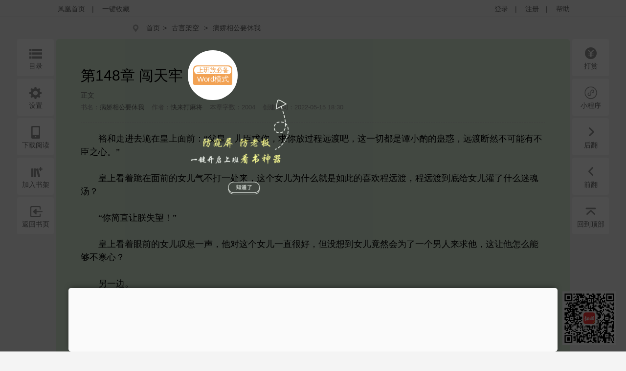

--- FILE ---
content_type: text/html;charset=utf-8
request_url: https://www.yc.ifeng.com/book/3298901/148/
body_size: 64554
content:
<!DOCTYPE html>
<html xmlns="http://www.w3.org/1999/xhtml" xml:lang="zh-CN" dir="ltr">
<head>
    <meta http-equiv="Content-Type" content="text/html; charset=UTF-8"/>
    <meta http-equiv="X-UA-Compatible" content="IE=8,11"/>
    <meta http-equiv="mobile-agent" content="format=html5; url=https://wap.yc.ifeng.com/book/3298901/148">
    <meta http-equiv="mobile-agent" content="format=xhtml; url=https://wap.yc.ifeng.com/book/3298901/148">
    <title>病娇相公要休我第148章 闯天牢 - 凤凰网书城</title>
    <meta name="keywords" content="病娇相公要休我,第148章 闯天牢" />
    <meta name="description"
          content="凤凰网书城提供了快来打麻将创作的《病娇相公要休我》干净清爽无错字的文字章节：第148章 闯天牢在线阅读。" />
    <link rel="shortcut icon" href="//www.yc.ifeng.com//images/favicon.ico" type="image/x-icon" />
    <link rel="stylesheet" href="//www.yc.ifeng.com//css/read.css">
  
<link rel='stylesheet' href='//www.yc.ifeng.com//css/center.css'>
 <style>
        .toast{
            display:none;
            position:fixed;
            top:50%;
            left:50%;
            height:50px;
            width:160px;
            margin-left:-80px;
            margin-top:-25px;
            text-align:center;
            line-height:50px;
            filter:alpha(opacity=50); /* IE */
            -moz-opacity:0.5; /* 老版Mozilla */
            -khtml-opacity:0.5; /* 老版Safari */
            opacity: 0.5; /* 支持opacity的浏览器*/;
            background:#000000;
            border-radius:4px;color:#ffffff;
        }
        a:hover{
                color:#F64243;
            }
    </style>
    <script src="https://x0.ifengimg.com/feprod/c/m/mobile_inice_v202.js"
        crossorigin="anonymous"></script>
</head>
<body onload="fn.read.init();">
<script src=//www.yc.ifeng.com//js/public_login0702_2.js></script>
<script src="https://h0.ifengimg.com/20150625/fa.min.js"></script>


<div id="header" style="display:none;">
        <div class="top">
            <div class="container_center" style="">
                <!-- 已登录 开始 -->
                <div class="login  hidden ">
                    	<label><span></span><span class="c9">(书币：)</span></label>
                    <label>|</label>
                    <a href="/logout" class="c6">退出</a>
                    <label>|</label>
                    <a href="" target="_blank"  class="c6">个人中心</a>
                </div>
                <!-- 已登录 结束 -->
                <!-- 未登录 开始 -->
                <div class="unlogin ">
                    <div class="unloginl">
                        <a href="javascript:;" onclick="fn.win.login();" class="v_align">登录</a >
                        <label>|</label>
                        <a target="_blank" href="https://id.ifeng.com/user/register" class="v_align">注册</a>
                        <label>|</label>
                        <a target="_blank" href="#" class="v_align">帮助</a>
                    </div>
                </div>
                <!-- 未登录 结束 -->
                <div class="loginSide">
                    <a href="https://www.ifeng.com" class="v_align">凤凰首页</a>
                    <label>|</label>
                   <a href="javascript:void(0);" rel="sidebar" onclick="addMark()" id="mark_href" class="v_align">一键收藏</a>
                </div>
                <div class="clearfix"></div>
            </div>
            
        </div>
        
        
        
<div id="body"  >
    <div class="container_center">
        
<div id="crumb">
    <div class="path">
        <i class="icon icon-crumbs"></i>
        <a href="/">首页</a><span>&gt;</span>
        <a href="/store/129_0_now_total_2_1" target="_blank">古言架空</a>
        &gt;
        <a href="/book/3298901/" alt="病娇相公要休我">病娇相公要休我</a>
     </div>
</div>
<div class="word-master" >
    <img src="//www.yc.ifeng.com//images/word-tip.png" id="word_tip">
</div>
<div class="article" id="control">
        <div class="title">
        		             <h2>第148章 闯天牢 <a href="javascript:void(0);" onclick="showWordTheme()">
                <div class="word-bg">
                    <div class="word-btn-div"id="word_btn_div">
                        <div class="word-title-1" id="word_title">上班族必备</div>
                        <div class="word-main-1" id="word_main">Word模式</div>
                    </div>
                </div>
            </a></h2>
            <h3 class="subtitle">正文</h3>
            <table class="c9">
                <tr>
                    <td>书名：<a href="/book/3298901/"><em>病娇相公要休我</em></a></td>
          			<td>作者：<a href="/book/search/?query=快来打麻将"><em>快来打麻将</em></a></td>
          			<td>本章字数：2004</td>
         		    <td>创建时间：2022-05-15 18:30</td>
                </tr>
            </table>
        </div>
        <div class="content" id="partContent"  style="line-height:1.5em;">
        </div>
        <br/>
      
        <!--<div class="center"><button class="btn" type="button" id="btn1">上一页</button><button class="btn" type="button" id="btn2">下一页</button></div>-->
    <div class="center">
        <div class='tip-off-box'>
            <div class='tip-off' id='tipOff'><img src='//www.yc.ifeng.com//images/icon_report_grey.png' id='tipIcon'>举报</div>
        </div>
        <button class="btn" type="button" id="btn1">上一页</button><button class="btn" type="button" id="btn2">下一页</button>
    </div>
        <div>
        
        <p style="padding: 20px;text-align:center;color:#999;font-szie: 14px;margin-bottom:-50px;">翻页快捷键左(←)右(→)方向键</p></div>
        <div class="leftbtn">
            <ul>
            		<!--  
                <li>
                    <i class="icon icon-book-mark"></i><em>书签</em>
                    <div class="inner">
                        <div class="fav-list">
                            <a href="#">第一章</a>
                            <a href="#">第一章</a>
                            <a href="#">第一章</a>
                            <a href="#">第一章</a>
                            <a href="#">第一章</a>
                            <a href="#">第一章</a>
                            <a href="#">第一章</a>
                            <a href="#">第一章</a>
                        </div>
                    </div>
                </li>-->
                                <li><a href="/book/3298901/toc/" target="_blank"><i class="icon icon-book-menu"></i><em>目录</em></a></li>
                                <li><i class="icon icon-book-setting"></i><em>设置</em>
                    <div class="inner">
                        <div class="read-conf">
                            <dl>
                                <dt>阅读主题:</dt>
                                <dd class="color">
                                    <span class="active" data-v="#DBEED9" style="background-color: #DBEED9;"></span>
                                    <span  data-v="#F1DEBD" style="background-color: #F1DEBD;"></span>
                                    <span  data-v="#E8FDFE" style="background-color: #E8FDFE;"></span>
                                    <span  data-v="#F6F6F6" style="background-color: #F6F6F6;"></span>
                                    <span  data-v="#000000" style="background-color: #000000;"></span>
                                </dd>
                                <dt>正文字体:</dt>
                                <dd class="font">
                                    <a href="javascript:;">宋体</a>
                                    <a class="active" href="javascript:;">雅黑</a>
                                    <a href="javascript:;">楷体</a>
                                </dd>
                                <dt>文字大小:</dt>
                                <dd class="fontSize">
                                    <a href="javascript:;">14</a>
                                    <a class="active" href="javascript:;">16</a>
                                    <a href="javascript:;">18</a>
                                    <a href="javascript:;">20</a>
                                </dd>
                                <dt>页面宽度:</dt>
                                <dd class="screen">
                                    <a href="javascript:;">小屏</a>
                                    <a class="active" href="javascript:;">正常</a>
                                    <a href="javascript:;">宽屏</a>
                                </dd>
                            </dl>
                        </div>
                    </div>
                </li>
                <li><i class="icon icon-book-wap"></i><em>下载阅读</em>
                    <div class="inner">
                        <img src="https://media.yc.ifeng.com//20240914.png" width=300px height=300px alt="">
                    </div>
                </li>
                <li><a href="javascript:fn.book.addFavorite('3298901');"><i class="icon icon-book-desk"></i><em>加入书架</em></a></li>
                                 <li><a href="/book/3298901/"><i class="icon icon-book-back"></i><em>返回书页</em></a></li>
                            </ul>
        </div>
        <div class="rightbtn">
            <ul>
                                 	<li><a href="javascript:fn.win.award();"><i class="icon icon-book-award"></i><em>打赏</em></a></li>
                                <!--  <li><a href=""><i class="icon icon-book-nice"></i><em>推荐</em></a></li>-->
               <!-- <li><a href="/book/3298901/comment/" target="_blank"><i class="icon icon-book-comment"></i><em>评论</em></a></li>  -->
                   
                   <li><i class="icon icon-book-comment"  style="background:url(/css/img/icon_xcs.png) no-repeat center center;background-size:28px 28px"></i><em>小程序</em> <div class="inner" style="left:-345px;">
                       <img src="/images/img_xcs_footer.jpeg" width="300px" height="300px" alt="">
                   </div>
                   </li></li>
                
                
                <li><a href="/book/3298901/149/"><i class="icon icon-book-next"></i><em>后翻</em></a></li>
                <li><a href="/book/3298901/147/" ><i class="icon icon-book-prev"></i><em>前翻</em></a></li>

                <li><a href="javascript:window.scrollTo(0,1);"><i class="icon icon-book-top"></i><em>回到顶部</em></a></li>
            </ul>
        </div>
</div>
    </div>
    <div class="toast" id='toast' >
       	该书籍已下线
    </div>
</div>

<!--  <div class="ewm_code" id="ewm_code"></div>
<div class="comment_div" id="comment_div">
  <form onsubmit="fn.book.comment(this);return false;">
  <input type="hidden" name="bookId" value="3298901" />
     <img src="/images/close.gif" class="close_img" id="close_img">
	 <div class="title">第148章 闯天牢</div>
	 <textarea class="textarea_comment" id="comment_detail" name="content"></textarea>
	 <div class="can_input">你还可以输入 <span id="length_left">200</span> 字</div>
	 <a href="//www.yc.ifeng.com//book/3298901/comment/" target="_blank">查看全部评论</a>
	 <button type="submit" class="sub_btn">发布评论</button>
	 <div class="commentbtm">
			<label>
				<div class="com_picInput">
					<input id="verCode" name="verifyCode" type="text" size="6"
						class="code" maxlength="4" placeholder="验证码" />
				</div>
				<img id="verifyCode" src="/random" alt="点击更新" title="点击更新" />
				<button type="submit" value="" class="com_btn">马上发布</button>
			</label>
		</div>
 </form> 
 </div>   -->
<div class="ewm_code"  style="right: 20px; background:transparent;display: block;"><img src="/images/img_xcs_footer.png" width="110px"></div>
<div class="comment_div" id="comment_div">
  <form onsubmit="fn.book.comment(this);return false;">
     <img src="/images/close.gif" class="close_img" id="close_img">
      <input type="hidden" name="bookId" value="3298901" />
	 <div class="title">第148章 闯天牢</div>
	 <textarea class="textarea_comment" id="comment_detail" name="content"></textarea>
	 <div class="can_input">你还可以输入 <span id="length_left">200</span> 字</div>
	 <div class="commentbtm">
			<label>
				<div class="com_picInput">
					<input id="verCode" name="verifyCode" type="text" size="6" class="code" maxlength="4" placeholder="验证码">
				</div>
				<img id="verifyCode" src="/random" alt="点击更新" title="点击更新">
			</label>
	 </div>
	 <div><a href="//www.yc.ifeng.com//book/3298901/comment/" target="_blank">查看全部评论</a>
	 <button type="submit" class="sub_btn">发布评论</button>
	 </div>
 </form> 

</div>
 <!--  <div class="ewm_code" id="ewm_code"></div>
<form onsubmit="fn.book.comment(this);return false;">
		<input type="hidden" name="bookId" value="3298901" />
		<textarea id="commentContent" name="content" placeholder="发表点什么吧..." maxlength = "300" ></textarea>
		<div class="com_right">
                    您还可以输<span id="textLimit" class="bold">300</span>个字符！
                </div>
		<div class="commentbtm">
			<label>
				<div class="com_picInput">
					<input id="verCode" name="verifyCode" type="text" size="6"
						class="code" maxlength="4" placeholder="验证码" />
				</div>
				<img id="verifyCode" src="/random" alt="点击更新" title="点击更新" />
				<button type="submit" value="" class="com_btn">马上发布</button>
			</label>
		</div>
</form>  -->

	<div id="footer">
		<div id="mylink">
			<a href="https://www.ifeng.com/corp/about/intro/" target="_blank" title="凤凰新媒体介绍">凤凰新媒体介绍</a><span>|</span>
			<a href="http://ir.ifeng.com/" target="_blank" title="投资者关系">投资者关系 Investor Relations</a><span>|</span>
			<a href="https://biz.ifeng.com/" target="_blank" title="广告服务">广告服务</a><span>|</span>
			<a href="https://career.ifeng.com/" target="_blank" title="诚征英才">诚征英才</a><span>|</span>
			<a href="https://www.ifeng.com/corp/privacy/" target="_blank" title="保护隐私权">保护隐私权</a><span>|</span>
			<a href="https://www.ifeng.com/corp/exemption/" target="_blank" title="免责条款">免责条款</a><span>|</span>
			<a href="https://help.ifeng.com/" target="_blank" title="意见反馈">意见反馈</a><span>|</span>
			<a href="https://phtv.ifeng.com/intro/" target="_blank" title="凤凰卫视介绍">凤凰卫视介绍</a><span>|</span>
			<a href="https://v.ifeng.com/" target="_blank" title="视频">视频</a><span>|</span>
			<a href="https://phtv.ifeng.com/" target="_blank" title="凤凰卫视">凤凰卫视</a>
		</div>
		<div class="copyright">
			<span>北京凤凰互动娱乐网络技术有限公司&nbsp;版权所有</span>&nbsp;&nbsp;&nbsp;&nbsp;Copyright © 2015 Phoenix New Media Limited All Rights Reserved.
		</div>
	</div>
	<div class="template hidden">
<div id="receive_ok" class="dialog">
    <div class="wrapper">
        <div class="inner">
            <div class="emoji ">
                <img src="//www.yc.ifeng.com//images/window/success.png" alt="">
            </div>
            <div class="message">
                <h4>恭喜，领取成功!</h4>
                <p>感谢您的参与，祝您阅读愉快!</p>
            </div>
            <div class="clearfix"></div>
        </div>
    </div>
</div>
<div id="receive_error" class="dialog">
    <div class="wrapper">
        <div class="inner">
            <div class="emoji ">
                <img src="//www.yc.ifeng.com//images/window/info.png" alt="">
            </div>
            <div class="message">
                <h4>领取失败!</h4>
                <p>请您搜索关注微信公众号-【翻阅读书会】反馈。</p>
            </div>
            <div class="clearfix"></div>
        </div>
    </div>
</div>
<div id="receive_had" class="dialog">
    <div class="wrapper">
        <div class="inner">
            <div class="emoji">
                <img src="//www.yc.ifeng.com//images/window/info.png" alt="">
            </div>
            <div class="message">
                <h4>您已成功领取，请勿重复操作。</h4>
                <p>感谢您的参与!</p>
            </div>
            <div class="clearfix"></div>
        </div>
    </div>
</div>
<div id="receive_expired" class="dialog">
    <div class="wrapper">
        <div class="inner">
            <div class="emoji">
                <img src="//www.yc.ifeng.com//images/window/info.png" alt="">
            </div>
            <div class="message">
                <h4>活动已过期，感谢您的参与!</h4>
            </div>
            <div class="clearfix"></div>
        </div>
    </div>
</div>



<div id="login_win" class="dialog">
    <h3>用户登录 </h3>
    <div id="login_wrapper">
        <div id="login_form">
            <form action="#" method="post">
                <div class="input_filed">
                    <div class="input_el">
                        <div id="login_error">你输入的用户名或密码有误</div>
                    </div>
                </div>
                <div class="input_group">
                    <label class="input_label">账号</label>
                    <div class="input_el">
                        <input type="text" name="username" class="txt" placeholder="请输入用户名"/>
                    </div>
                    <div class="clearfix"></div>
                </div>
                <div class="input_group" style="margin-top:15px;">
                    <label class="input_label">密码</label>
                    <div class="input_el">
                        <input type="password" name="password" class="txt error" placeholder="请输入密码"/></br>
                    </div>
                    <div class="clearfix"></div>
                </div>
                <div class="input_filed">
                    <div class="input_el">
                        <input type="checkbox" name="autologin" /><span>自动登录</span>
                    </div>
                </div>
                <div class="input_filed">
                    <div class="input_el">
                        <button type="submit" class="btn_middle">登录</button><a href="forgotpwd" class="forgotpwd">忘记密码？</a>
                    </div>
                </div>
                <div class="input_filed">
                    <div class="input_el">
                        <strong>还不是会员？</strong> <a href="">立即注册</a>
                    </div>
                </div>
            </form>
        </div>
    </div>
</div>

<div id="award_win" class="dialog">
    <h3>
        书籍打赏
    </h3>
    <div class="wrapper">
         <form onsubmit="fn.book.award(this);return false;">
                <input type="hidden" name="bookId" value="3298901"/>
                <input type="hidden" name="userId" value="${clientInfo.user.id}"/>
                <div class="input_group">
                    <label class="input_label">打赏金额</label>
                    <div class="input_el">
                        <label class="radio"><input type="radio" name="tipTadou" value="type1"><span>88书币</span></label>
                        <label class="radio"><input type="radio" name="tipTadou" value="type2" checked=""><span>588书币</span></label>
                        <label class="radio"><input type="radio" name="tipTadou" value="type3"><span>1888书币</span></label>
                        <label class="radio"><input type="radio" name="tipTadou" value="type4"><span>5888书币</span></label>
                        <label class="radio"><input type="radio" name="tipTadou" value="type5"><span>18888书币</span></label>
                        <label class="radio"><input type="radio" name="tipTadou" value="type6"><span>188888书币</span></label>
                    </div>
                    <div class="clearfix"></div>
                </div>
                <div class="input_group">
                    <label class="input_label">评论</label>
                    <div class="input_el">
                        <textarea name="comment" class="area_scroll" maxlength="120" >写的真棒！书币奉上！</textarea>
                    </div>
                    <div class="clearfix"></div>
                </div>
                <div class="input_filed">
                    <div class="input_el">
                        <button type="submit" class="btn_middle">确认打赏</button>
                    </div>
                </div>
                <br>
                <div class="input_filed">
                    <div class="input_el">
                        <p>您可用于打赏的书币剩余： <em></em>  书币   <a href="/charge/list/">[充值书币]</a></p>
                    </div>
                </div>
            </form>
        </div>
    </div>

<div id="award_ok" class="dialog alert">
    <div class="wrapper">
        <div class="content">
            <p>打赏成功</p>
        </div>
    </div>
</div>

<div id="award_bad" class="dialog">
    <div class="wrapper">
        <div class="inner">
            <div class="emoji bad">
                <img src="//www.yc.ifeng.com//images/window/info.png" alt="">
            </div>
            <div class="message failed">
                <h4>打赏失败，打赏权限未开启!</h4>
                <p>首次充值成功后，即可开通打赏权限进行打赏。</p>
                <p>感谢您的支持!</p>
            </div>
            <div class="clearfix"></div>
        </div>
        <div class="buttons">
            <a href="/charge/list/" class="btn_middle">立即充值</a>
            <span class="space"></span>
                    </div>
    </div>
</div>

    

<div id="award_err" class="dialog">
    <div class="wrapper">
        <div class="inner">
            <div class="emoji bad">
                <img src="//www.yc.ifeng.com//images/window/info.png" alt="">
            </div>
            <div class="message failed">
                <h4>非常抱歉!</h4>
                <p>您的书币余额太少了，无法进行本次打赏。请充值后继续打赏本书。</p>
                <p>感谢您的支持！</p>
            </div>
            <div class="clearfix"></div>
        </div>
        <div class="buttons">
            <a href="/charge/list/" class="btn_middle">立即充值</a>
            <span class="space"></span>
                    </div>

    </div>
</div><div id="favorite_win" class="dialog alert">
    <div class="wrapper">
        <div class="content">
            <h4>成功收藏本书</h4>
        </div>
    </div>
</div>


<div id="read_win" class="dialog">
    <div class="wrapper">
        <div class="inner">
            <div class="emoji bad">
                <img src="//www.yc.ifeng.com//images/window/info.png" alt="">
            </div>
            <div class="message">
                <h4>亲，这本书目前无法在网站阅读!</h4>
                <p>您可以选择以下两种方式进行阅读:</p>
            </div>
            <div class="clearfix"></div>
        </div>
        <div class="more">
                        <p><i class="icon-number-bg">2</i>使用手机浏览器登陆“<a href="https://iyc.ifeng.com">iyc.ifeng.com</a>”进行阅读</p>
        </div>
    </div>
</div>

<div id="pay_win" class="dialog">
    <div class="wrapper">
        <div class="inner">
            <div class="emoji">
                <img src="//www.yc.ifeng.com//images/window/info.png" alt="">
            </div>
            <div class="message">
                <h4>请您在新打开的页面完成充值</h4>
                <p>充值完成前不要关闭此窗口。</p>
                <p>完成充值后请根据您的情况点击下面的按钮：</p>
            </div>
            <div class="clearfix"></div>
        </div>
        <div class="buttons">
                <a href="/space/sysmessage" class="btn_middle">已完成充值</a>
                <span class="space"></span>
                <!-- <a href="javascript:fn.win.close();" class="btn_small">关  闭</a> -->
                  <a href="javascript:void(0);"  onclick="closeWindow()" class="btn_small">关  闭</a>
            </div>
    </div>
</div>

<div id="reg_win" class="dialog">
    <div class="wrapper">
        <div class="inner">
            <div class="emoji yeah">
                <img src="//www.yc.ifeng.com//images/window/newuser.png" alt="">
            </div>
            <div class="message">
                <h4>恭喜，注册成功！</h4>
                <p>您的用户名： td486363</p>
            </div>
            <div class="clearfix"></div>
        </div>
        <div class="more">
            <p>您还未绑定邮箱！ <a href="/space/userbindemail">绑定邮箱</a>  |   您还未绑定手机！ <a href="/space/userbindphone">绑定手机</a></p>
        </div>
        <div class="buttons">
            <a href="/" class="btn_small">返回首页</a>
        </div>
    </div>
</div>

<div id="del_confirm" class="dialog confirm">
    <div class="wrapper">
        <div class="content">
            删除后将无法恢复，您确定要删除吗？
        </div>
        <div class="buttons">
            <a href="javascript:;" class="btn_middle" id="btn_confirm_yes">确定删除</a>
            <span class="space"></span>
            <a href="javascript:;" class="btn_small btn-dis" id="btn_confirm_no">取消返回</a>
        </div>
    </div>
</div>

<div id="fav_err" class="dialog alert">
    <div class="wrapper">
        <div class="content">
            加入收藏失败，请按Ctrl+D进行添加！
        </div>
    </div>
</div>

<div id="message_tip" class="dialog alert">
    <div class="wrapper">
        <div class="content">

        </div>
    </div>
</div>
    <div id="tipOff_win" class="dialog tipOff-form">
        <div class='tipOff-form-title'>章节举报</div>
        <div class="wrapper tipOff-form-content">
            <div class='tipOff-form-head'>举报对象</div>
            <div class='tipOff-form-chapter'>第148章 闯天牢</div>
            <form action="/illegal/" method="post" id="tipForm">
                <input type="hidden" name="chapterId" value="85869177" id="tipOff_cid">
                <input type="hidden" name="bookId" value="3298901" id="tipOff_bid">
                <div>
                    <div class='tipOff-form-head'>请选择违规原因（必选）</div>
                    <div class="input_el" style="margin-top:10px;">
                       <!--'1:暴力血腥；2：广告信息；3：抄袭侵权；4：政治敏感；5：色情低俗；6：其它-->
                        <label class="radio"><input type="radio" name="type" value="5" checked=""><span>色情低俗</span></label>
                        <label class="radio"><input type="radio" name="type" value="4" ><span>政治敏感</span></label>
                        <label class="radio"><input type="radio" name="type" value="1"><span>暴力血腥</span></label>
                        <label class="radio"><input type="radio" name="type" value="2"><span>广告信息</span></label>
                        <label class="radio"><input type="radio" name="type" value="3"><span>抄袭侵权</span></label>
                        <label class="radio"><input type="radio" name="type" value="6"><span>其他举报</span></label>
                    </div>
                    <div class="clearfix"></div>
                    <div class='tipOff-form-head mt20'>请输入举报描述</div>
                    <div class="input_el mt10 tipnum-box">
                        <textarea name="comment" class="area_scroll tipOff" maxlength="200"  onchange="setTipOffNum(this)" onkeydown="setTipOffNum(this)" onkeyup="setTipOffNum(this)" style='border:0;outline:none;' id="tipOff_comment"></textarea>
                        <label id='tipNum' class='tipnum'>0/200</label>
                    </div>
                </div>
                <div class="input_filed tipOff-btn">
                    <div class="input_el ml0">
                        <button type="button" class="btn_middle" id="tipOffBtn">提交</button>
                    </div>
                </div>
            </form>
        </div>
    </div>
    <div id="tipOff_ok" class="dialog alert">
        <div class="wrapper">
            <div class="content">
                <p>举报成功</p>
            </div>
        </div>
    </div>
    <div id="tipOff_err" class="dialog alert">
    <div class="wrapper">
        <div class="content">
            <p>举报失败</p>
        </div>
    </div>
</div>
<script language="javascript">

function closeWindow(){
    fn.win.close();
	jQuery("#btn_submit").attr("disabled",false);
 }
</script>
</div>    <script src="//www.yc.ifeng.com//js/vendor/jquery.js"></script>
    <script src="//www.yc.ifeng.com//js/plugins.js?v=1"></script>
    <script src="//www.yc.ifeng.com//js/main.js"></script>
	<script charset="UTF-8" src="//www.yc.ifeng.com//js/sensorsdata.min.js"></script>
	<script charset="UTF-8">
		var sensors = window['sensorsDataAnalytic201505'];
		sensors.init({
			server_url: 'https://dataapi-mall.ifeng.com/sa?project=freequick',
			heatmap:{scroll_notice_map:'not_collect'},
			use_client_time:true,
			send_type:'beacon'
		});
		sensors.registerPage({
			package: 'yc.ifeng.com',
			current_url: location.href,
			referrer: document.referrer
		});
		sensors.quick('autoTrack');
	</script>
	 <script> var sta_collection_time = new Date().getTime();</script>
<script id="sta_collection_new">
window.analytics(encodeURIComponent(window.location.href));
setTimeout(function() {
            window.aptracker.collection();
            window.remain();
        }, 800);
</script>
<script src="https://s4.cnzz.com/z_stat.php?id=1261499924&web_id=1261499924" language="JavaScript"></script>
<script src="https://media.yc.ifeng.com//js/www-analytics.js" language="JavaScript"></script><script type="text/javascript">
           $("#partContent").html(unescape("%u3000%u3000%u88D5%u548C%u8D70%u8FDB%u53BB%u8DEA%u5728%u7687%u4E0A%u9762%u524D%uFF1A%u201C%u7236%u7687%uFF0C%u513F%u81E3%u6C42%u4F60%uFF0C%u6C42%u4F60%u653E%u8FC7%u7A0B%u8FDC%u6E21%u5427%uFF0C%u8FD9%u4E00%u5207%u90FD%u662F%u8C2D%u5C0F%u914C%u7684%u86CA%u60D1%uFF0C%u8FDC%u6E21%u65AD%u7136%u4E0D%u53EF%u80FD%u6709%u4E0D%u81E3%u4E4B%u5FC3%u3002%u201D%3Cbr%2F%3E%3Cbr%2F%3E%u3000%u3000%u7687%u4E0A%u770B%u7740%u8DEA%u5728%u9762%u524D%u7684%u5973%u513F%u6C14%u4E0D%u6253%u4E00%u5904%u6765%uFF0C%u8FD9%u4E2A%u5973%u513F%u4E3A%u4EC0%u4E48%u5C31%u662F%u5982%u6B64%u7684%u559C%u6B22%u7A0B%u8FDC%u6E21%uFF0C%u7A0B%u8FDC%u6E21%u5230%u5E95%u7ED9%u5973%u513F%u704C%u4E86%u4EC0%u4E48%u8FF7%u9B42%u6C64%uFF1F%3Cbr%2F%3E%3Cbr%2F%3E%u3000%u3000%u201C%u4F60%u7B80%u76F4%u8BA9%u6715%u5931%u671B%uFF01%u201D%3Cbr%2F%3E%3Cbr%2F%3E%u3000%u3000%u7687%u4E0A%u770B%u7740%u773C%u524D%u7684%u5973%u513F%u53F9%u606F%u4E00%u58F0%uFF0C%u4ED6%u5BF9%u8FD9%u4E2A%u5973%u513F%u4E00%u76F4%u5F88%u597D%uFF0C%u4F46%u6CA1%u60F3%u5230%u5973%u513F%u7ADF%u7136%u4F1A%u4E3A%u4E86%u4E00%u4E2A%u7537%u4EBA%u6765%u6C42%u4ED6%uFF0C%u8FD9%u8BA9%u4ED6%u600E%u4E48%u80FD%u591F%u4E0D%u5BD2%u5FC3%uFF1F%3Cbr%2F%3E%3Cbr%2F%3E%u3000%u3000%u53E6%u4E00%u8FB9%u3002%3Cbr%2F%3E%3Cbr%2F%3E%u3000%u3000%u4E00%u4E2A%u5C0F%u592A%u76D1%u5306%u5306%u7684%u8D70%u5230%u7A0B%u8FDC%u6E21%u88AB%u5173%u7684%u5730%u65B9%uFF0C%u56DB%u4E0B%u770B%u7740%u65E0%u4EBA%uFF0C%u63A8%u5F00%u95E8%u8D70%u4E86%u8FDB%u53BB%uFF1A%u201D%u7A0B%u5C11%u5C06%u519B%u4E0D%u597D%u4E86%uFF0C%u5C11%u592B%u4EBA%u6709%u5371%u9669%u3002%u201D%3Cbr%2F%3E%3Cbr%2F%3E%u3000%u3000%u7A0B%u8FDC%u6E21%u4E00%u542C%u9A6C%u4E0A%u8FFD%u95EE%uFF1A%u201C%u53D1%u751F%u4E86%u4EC0%u4E48%uFF1F%u201D%3Cbr%2F%3E%3Cbr%2F%3E%u3000%u3000%u5C0F%u592A%u76D1%u6447%u6447%u5934%uFF1A%u201C%u5177%u4F53%u662F%u600E%u4E48%u56DE%u4E8B%uFF0C%u5974%u624D%u4E5F%u4E0D%u6E05%u695A%uFF0C%u53EA%u662F%u5982%u4ECA%u965B%u4E0B%u8981%u5904%u6B7B%u5C11%u592B%u4EBA%uFF0C%u60A8%u8FD8%u662F%u65E9%u4F5C%u6253%u7B97%u7684%u597D%u3002%u201D%3Cbr%2F%3E%3Cbr%2F%3E%u3000%u3000%u201C%u5904%u6B7B%uFF1F%u600E%u4E48%u53EF%u80FD%uFF01%u201D%3Cbr%2F%3E%3Cbr%2F%3E%u3000%u3000%u7A0B%u8FDC%u6E21%u4E0D%u6562%u76F8%u4FE1%u7684%u770B%u7740%u5C0F%u592A%u76D1%uFF0C%u4ED6%u600E%u4E48%u80FD%u591F%u76F8%u4FE1%u8FD9%u4E9B%u8BDD%u3002%3Cbr%2F%3E%3Cbr%2F%3E%u3000%u3000%u201C%u8FD9%u662F%u965B%u4E0B%u521A%u8BF4%u7684%u8BDD%uFF0C%u6211%u6765%u5C31%u662F%u7ED9%u60A8%u4F20%u9012%u4FE1%u606F%u7684%uFF0C%u6BD5%u7ADF%u4E4B%u524D%u4F60%u4EEC%u7A0B%u5BB6%u6709%u6069%u4E0E%u6211%uFF0C%u6211%u5F97%u5148%u8D70%u4E86%u3002%u201D%3Cbr%2F%3E%3Cbr%2F%3E%u3000%u3000%u5C0F%u592A%u76D1%u8BF4%u5B8C%u6025%u5306%u5306%u7684%u79BB%u5F00%uFF0C%u4F3C%u4E4E%u662F%u62C5%u5FC3%u88AB%u4EBA%u53D1%u73B0%u4E00%u822C%u3002%3Cbr%2F%3E%3Cbr%2F%3E%u3000%u3000%u7A0B%u8FDC%u6E21%u5F7B%u5E95%u7684%u4E0D%u6DE1%u5B9A%u4E86%uFF0C%u4E3A%u4EC0%u4E48%uFF1F%u4E3A%u4EC0%u4E48%u7687%u4E0A%u4F1A%u505A%u8FD9%u6837%u7684%u51B3%u5B9A%uFF1F%3Cbr%2F%3E%3Cbr%2F%3E%u3000%u3000%u4E0D%uFF0C%u4ED6%u7EDD%u5BF9%u4E0D%u80FD%u8BA9%u5C0F%u914C%u51FA%u3002%3Cbr%2F%3E%3Cbr%2F%3E%u3000%u3000%u7A0B%u8FDC%u6E21%u7709%u5934%u7D27%u76B1%u4ED6%u73B0%u5728%u987E%u4E0D%u4E86%u5176%u4ED6%uFF0C%u4E00%u5B9A%u4E0D%u80FD%u8BA9%u8C2D%u5C0F%u914C%u51FA%u4E8B%u3002%3Cbr%2F%3E%3Cbr%2F%3E%u3000%u3000%u7A0B%u8FDC%u6E21%u8BF4%u7740%u4FBF%u8981%u51FA%u53BB%uFF0C%u95E8%u53E3%u7684%u5B88%u536B%u5374%u662F%u6B7B%u6B7B%u5B88%u7740%u95E8%uFF1A%u201C%u9648%u5C11%u5C06%u519B%uFF0C%u60A8%u4E0D%u8981%u8BA9%u6211%u4EEC%u4E3A%u96BE%uFF0C%u965B%u4E0B%u7684%u547D%u4EE4%u60A8%u662F%u77E5%u9053%u7684%uFF0C%u8FD9%u82E5%u662F%u8BA9%u60A8%u79BB%u5F00%uFF0C%u6211%u4EEC%u53EF%u662F%u4F1A%u5403%u4E0D%u4E86%u515C%u7740%u8D70%u3002%u201D%3Cbr%2F%3E%3Cbr%2F%3E%u3000%u3000%u5B88%u536B%u4EEC%u5F88%u662F%u4E3A%u96BE%u7684%u8BF4%u7740%uFF0C%u4ED6%u4EEC%u4E5F%u4E0D%u60F3%u4E3A%u96BE%u773C%u524D%u7684%u4EBA%uFF0C%u4F46%u6CA1%u6709%u529E%u6CD5%u8C01%u4E5F%u4E0D%u6562%u8FDD%u6297%u7687%u547D%u3002%3Cbr%2F%3E%3Cbr%2F%3E%u3000%u3000%u201C%u6211%u8BF4%u8BA9%u5F00%uFF01%u201D%3Cbr%2F%3E%3Cbr%2F%3E%u3000%u3000%u7A0B%u8FDC%u6E21%u8BED%u6C14%u5F88%u662F%u51B7%u6DE1%uFF0C%u5982%u4ECA%u4ED6%u7684%u59BB%u5B50%u751F%u6B7B%u672A%u535C%uFF0C%u4F5C%u4E3A%u4E00%u4E2A%u4E08%u592B%u600E%u4E48%u80FD%u591F%u773C%u7741%u7741%u7684%u770B%u7740%u59BB%u5B50%u53BB%u6B7B%uFF1F%3Cbr%2F%3E%3Cbr%2F%3E%u3000%u3000%u201C%u7A0B%u5C11%u5C06%u519B%u3002%u201D%3Cbr%2F%3E%3Cbr%2F%3E%u3000%u3000%u770B%u7740%u5B88%u536B%u5E76%u4E0D%u6253%u7B97%u8BA9%u5F00%uFF0C%u7A0B%u8FDC%u6E21%u4E1D%u6BEB%u4E0D%u5BA2%u6C14%uFF0C%u4E24%u4E0B%u4FBF%u5C06%u4E24%u4EBA%u6309%u5012%u5728%u5730%uFF0C%u4ED6%u8FC5%u901F%u7684%u671D%u7740%u5929%u7262%u8DD1%u53BB%u3002%3Cbr%2F%3E%3Cbr%2F%3E%u3000%u3000%u4E00%u8DEF%u4E0A%u53EA%u8981%u6709%u4EBA%u963B%u62E6%uFF0C%u4ED6%u6BEB%u4E0D%u5BA2%u6C14%u7684%u5C06%u4EBA%u6253%u5230%u5728%u5730%uFF0C%u7687%u5BAB%u91CC%u9762%u7684%u8FD9%u4E9B%u4EBA%u54EA%u91CC%u662F%u7A0B%u8FDC%u6E21%u8FD9%u6837%u5728%u6C99%u573A%u4E0A%u6478%u722C%u6EDA%u6253%u8FC7%u6765%u7684%u4EBA%u7684%u5BF9%u624B%u3002%3Cbr%2F%3E%3Cbr%2F%3E%u3000%u3000%u7EB7%u7EB7%u8D25%u4E0B%u9635%u6765%uFF0C%u7A0B%u8FDC%u6E21%u4E5F%u987A%u5229%u7684%u6765%u5230%u4E86%u5927%u7262%u3002%3Cbr%2F%3E%3Cbr%2F%3E%u3000%u3000%u8C2D%u5C0F%u914C%u770B%u5230%u7A0B%u8FDC%u6E21%u7684%u65F6%u5019%u5341%u5206%u60CA%u8BB6%uFF1A%u201C%u4F60%u600E%u4E48%u6765%u4E86%uFF1F%u201D%3Cbr%2F%3E%3Cbr%2F%3E%u3000%u3000%u5979%u600E%u4E48%u90FD%u6CA1%u60F3%u5230%u7A0B%u8FDC%u6E21%u7ADF%u7136%u4F1A%u505A%u51FA%u5982%u6B64%u75AF%u72C2%u7684%u4E8B%u60C5%u3002%3Cbr%2F%3E%3Cbr%2F%3E%u3000%u3000%u201C%u6211%u662F%u6765%u4FDD%u62A4%u4F60%u7684%uFF0C%u6211%u4E0D%u80FD%u770B%u7740%u4F60%u51FA%u4E8B%u3002%u201D%3Cbr%2F%3E%3Cbr%2F%3E%u3000%u3000%u7A0B%u8FDC%u6E21%u770B%u7740%u8C2D%u5C0F%u914C%u8BA4%u771F%u7684%u8BF4%u7740%uFF0C%u8BA9%u4ED6%u770B%u7740%u7231%u4EBA%u5728%u5371%u9669%u4E4B%u4E2D%u4ED6%u5374%u4EC0%u4E48%u90FD%u4E0D%u505A%uFF0C%u8FD9%u6837%u7684%u4E8B%u60C5%u4ED6%u505A%u4E0D%u51FA%u6765%u3002%3Cbr%2F%3E%3Cbr%2F%3E%u3000%u3000%u8C2D%u5C0F%u914C%u773C%u7736%u542B%u6CEA%uFF0C%u5979%u6CA1%u60F3%u5230%u7A0B%u8FDC%u6E21%u4E3A%u4E86%u5979%u80FD%u591F%u505A%u5230%u5982%u6B64%u3002%3Cbr%2F%3E%3Cbr%2F%3E%u3000%u3000%u201C%u4F60%u662F%u4E0D%u662F%u50BB%uFF0C%u4F60%u77E5%u9053%u4E0D%u77E5%u9053%u8FD9%u6709%u591A%u5371%u9669%uFF1F%u7687%u4E0A%u4E0D%u4F1A%u653E%u8FC7%u4F60%u7684%uFF0C%u4F60%u660E%u4E0D%u660E%u767D%uFF1F%u201D%3Cbr%2F%3E%3Cbr%2F%3E%u3000%u3000%u8C2D%u5C0F%u914C%u770B%u7740%u7A0B%u8FDC%u6E21%u8BF4%u9053%uFF0C%u8FD9%u95EF%u5929%u7262%u8FD9%u53EF%u662F%u91CD%u7F6A%uFF0C%u7687%u4E0A%u73B0%u5728%u4E00%u5B9A%u77E5%u9053%u4E86%uFF0C%u8FD9%u540E%u679C%u4E0D%u5149%u662F%u4ED6%u4F1A%u51FA%u4E8B%uFF0C%u7A0B%u5BB6%u4E5F%u9003%u8131%u4E0D%u4E86%uFF0C%u8FD9%u4E2A%u7537%u4EBA%u600E%u4E48%u90A3%u4E48%u50BB%uFF1F%3Cbr%2F%3E%3Cbr%2F%3E%u3000%u3000%u201C%u6211%u73B0%u5728%u987E%u4E0D%u4E86%u90A3%u4E48%u591A%uFF0C%u6211%u4E0D%u80FD%u773C%u7741%u7741%u770B%u7740%u4F60%u51FA%u4E8B%uFF0C%u82E5%u662F%u4F60%u51FA%u4E8B%uFF0C%u6211%u6D3B%u7740%u8FD8%u6709%u4EC0%u4E48%u610F%u601D%uFF1F%u201D%3Cbr%2F%3E%3Cbr%2F%3E%u3000%u3000%u7A0B%u8FDC%u6E21%u770B%u7740%u8C2D%u5C0F%u914C%u8BF4%u7740%uFF0C%u4ED6%u8BF4%u7684%u4E5F%u662F%u5FC3%u91CC%u8BDD%uFF0C%u4ED6%u600E%u4E48%u90FD%u4E0D%u80FD%u770B%u7740%u8C2D%u5C0F%u914C%u5728%u5979%u9762%u524D%u51FA%u4E8B%u3002%3Cbr%2F%3E%3Cbr%2F%3E%u3000%u3000%u201C%u4F60%u600E%u4E48%u90A3%u4E48%u50BB%uFF01%u201D%3Cbr%2F%3E%3Cbr%2F%3E%u3000%u3000%u8C2D%u5C0F%u914C%u773C%u7736%u7EA2%u6DA6%uFF0C%u8FD9%u4E2A%u7537%u4EBA%u660E%u660E%u53EF%u4EE5%u8D70%u7684%uFF0C%u660E%u660E%u53EF%u4EE5%u4E0D%u7BA1%u5979%u7684%uFF0C%u4E3A%u4EC0%u4E48%uFF0C%u4E3A%u4EC0%u4E48%u975E%u8981%u8FD9%u6837%u505A%uFF0C%u96BE%u9053%u4E0D%u77E5%u9053%u8FD9%u6837%u5979%u4F1A%u6127%u759A%u4E00%u8F88%u5B50%u7684%u4E48%u3002%3Cbr%2F%3E%3Cbr%2F%3E%u3000%u3000%u7A0B%u8FDC%u6E21%u8F7B%u8F7B%u7684%u629A%u6478%u7740%u8C2D%u5C0F%u914C%u7684%u5934%uFF1A%u201C%u653E%u5FC3%uFF0C%u6211%u548C%u4F60%u5728%u4E00%u8D77%uFF0C%u4E0D%u4F1A%u6709%u4E8B%u7684%u3002%u201D%3Cbr%2F%3E%3Cbr%2F%3E%u3000%u3000%u8C2D%u5C0F%u914C%u70B9%u70B9%u5934%uFF0C%u5176%u5B9E%u521A%u624D%u7684%u5979%u662F%u6709%u4E9B%u5BB3%u6015%uFF0C%u4E00%u4E2A%u4EBA%u5728%u8FD9%u5929%u7262%u4E2D%uFF0C%u4E5F%u4E0D%u77E5%u9053%u672A%u6765%u4F1A%u600E%u6837%u3002%3Cbr%2F%3E%3Cbr%2F%3E%u3000%u3000%u4F46%u73B0%u5728%u5979%u4E00%u70B9%u513F%u90FD%u4E0D%u5BB3%u6015%u4E86%uFF0C%u56E0%u4E3A%u6709%u8FD9%u4E2A%u7537%u4EBA%u5728%u8EAB%u65C1%uFF0C%u5979%u77E5%u9053%u8FD9%u4E2A%u7537%u4EBA%u4E00%u5B9A%u4F1A%u4FDD%u62A4%u5979%uFF0C%u5979%u4E00%u5B9A%u4E0D%u4F1A%u53D7%u5230%u4F24%u5BB3%u3002%3Cbr%2F%3E%3Cbr%2F%3E%u3000%u3000%u53E6%u4E00%u8FB9%uFF0C%u7687%u4E0A%u521A%u5C06%u88D5%u548C%u9001%u8D70%uFF0C%u5C31%u542C%u5230%u5916%u9762%u7684%u5C0F%u592A%u76D1%u6025%u5FD9%u6765%u7980%u544A%u3002%3Cbr%2F%3E%3Cbr%2F%3E%u3000%u3000%u201C%u7687%u4E0A%u4E0D%u597D%u4E86%uFF0C%u7A0B%u5C11%u5C06%u519B%u95EF%u8FDB%u5929%u7262%u4E86%uFF01%u201D%3Cbr%2F%3E%3Cbr%2F%3E%u3000%u3000%u201C%u4F60%u8BF4%u4EC0%u4E48%uFF1F%u201D%3Cbr%2F%3E%3Cbr%2F%3E%u3000%u3000%u7687%u4E0A%u4E00%u4E2A%u7AD9%u4E0D%u7A33%uFF0C%u5DEE%u70B9%u513F%u8DCC%u5750%u5728%u5730%u4E0A%uFF0C%u8FD8%u597D%u4E00%u65C1%u7684%u516C%u516C%u773C%u75BE%u624B%u5FEB%u5C06%u4EBA%u7ED9%u6276%u4F4F%u3002%3Cbr%2F%3E%3Cbr%2F%3E%u3000%u3000%u201C%u53CD%u4E86%uFF01%u8FD9%u4E00%u4E2A%u4E2A%u90FD%u53CD%u4E86%uFF01%u201D%3Cbr%2F%3E%3Cbr%2F%3E%u3000%u3000%u201C%u8D76%u7D27%u5E26%u4EBA%u7ED9%u6211%u5C06%u7A0B%u5BB6%u5B88%u4F4F%uFF0C%u4EFB%u4F55%u4EBA%u53EA%u51C6%u8FDB%u4E0D%u51C6%u53BB%uFF01%u5168%u57CE%u641C%u6355%u5143%u8129%u5A18%uFF01%u6211%u5012%u8981%u770B%u770B%u8FD9%u4E2A%u7A0B%u8FDC%u6E21%u60F3%u505A%u4EC0%u4E48%uFF01%u201D%3Cbr%2F%3E%3Cbr%2F%3E%u3000%u3000%u7687%u4E0A%u76EE%u5149%u51B0%u51B7%uFF0C%u663E%u7136%u8FD9%u4E00%u6B21%u4ED6%u5E76%u4E0D%u6253%u7B97%u8F7B%u6613%u7684%u653E%u8FC7%u7A0B%u8FDC%u6E21%u548C%u8C2D%u5C0F%u914C%u3002%3Cbr%2F%3E%3Cbr%2F%3E%u3000%u3000%u7A0B%u592B%u4EBA%u770B%u7740%u95E8%u53E3%u88AB%u91CD%u5175%u628A%u5B88%u8D77%u6765%uFF0C%u8138%u8272%u5341%u5206%u96BE%u770B%uFF0C%u4F46%u5FC3%u4E2D%u66F4%u662F%u62C5%u5FC3%uFF0C%u7687%u4E0A%u4F1A%u8FD9%u6837%u505A%u4E00%u5B9A%u548C%u8FDC%u6E21%u5C0F%u914C%u6709%u5173%uFF0C%u8FD9%u4E24%u4E2A%u5B69%u5B50%u5230%u5E95%u600E%u4E48%u4E86%uFF1F%u7687%u4E0A%u53C8%u60F3%u505A%u4EC0%u4E48%uFF1F%3Cbr%2F%3E%3Cbr%2F%3E%u3000%u3000%u5143%u8129%u5A18%u548C%u7F57%u94B0%u539F%u672C%u5728%u57CE%u5916%u5BA2%u6808%u4F11%u606F%uFF0C%u5374%u7A81%u7136%u95EF%u8FDB%u6765%u4E00%u7FA4%u4EBA%uFF0C%u8BF4%u7740%u5C31%u8981%u5C06%u5143%u8129%u5A18%u5E26%u8D70%u3002%3Cbr%2F%3E%3Cbr%2F%3E%u3000%u3000%u7F57%u94B0%u81EA%u7136%u4E0D%u4F1A%u8BA9%u8FD9%u4E9B%u4EBA%u5F97%u901E%uFF0C%u4ED6%u62FC%u547D%u5C06%u90A3%u4E9B%u4EBA%u6253%u9000%uFF0C%u597D%u5728%u6700%u540E%u5C06%u8129%u5A18%u5E26%u8D70%uFF0C%u8EB2%u5728%u4E86%u5C71%u6D1E%u4E2D%u3002%3Cbr%2F%3E%3Cbr%2F%3E%u3000%u3000%u5143%u8129%u5A18%u770B%u7740%u624B%u4E0A%u7684%u7F57%u94B0%uFF0C%u5FC3%u4E2D%u6127%u759A%uFF0C%u4F46%u5979%u9690%u7EA6%u89C9%u5F97%u4E8B%u60C5%u4E0D%u7B80%u5355%uFF0C%u800C%u4E14%u5F88%u6709%u53EF%u80FD%u548C%u8C2D%u5C0F%u914C%u6709%u5173%u3002%3Cbr%2F%3E%3Cbr%2F%3E%u3000%u3000%u201C%u8129%u5A18%u4F60%u8981%u53BB%u54EA%u513F%uFF1F%u201D%3Cbr%2F%3E%3Cbr%2F%3E%u3000%u3000%u7F57%u94B0%u770B%u7740%u5143%u8129%u5A18%u7AD9%u8D77%u8EAB%u5C31%u8981%u79BB%u5F00%uFF0C%u8D76%u7D27%u8D70%u4E0A%u524D%u53BB%uFF0C%u62C9%u4F4F%u4E86%u5143%u8129%u5A18%u3002%3Cbr%2F%3E%3Cbr%2F%3E%u3000%u3000%u201C%u8FD9%u5982%u4ECA%u5916%u9762%u5230%u5904%u90FD%u662F%u6293%u4F60%u7684%u4EBA%uFF0C%u4F60%u73B0%u5728%u54EA%u91CC%u90FD%u4E0D%u80FD%u53BB%u3002%u201D%3Cbr%2F%3E%3Cbr%2F%3E%u3000%u3000%u7F57%u94B0%u4E0D%u80FD%u773C%u7741%u7741%u7684%u770B%u7740%u5143%u8129%u5A18%u8EAB%u9677%u5371%u9669%u4E4B%u4E2D%uFF0C%u4ED6%u505A%u4E0D%u5230%u3002%3Cbr%2F%3E%3Cbr%2F%3E%u3000%u3000%u5143%u8129%u5A18%u770B%u7740%u7F57%u94B0%u5341%u5206%u8BA4%u771F%u7684%u8BF4%uFF1A%u201C%u6240%u6709%u7684%u4E00%u5207%u90FD%u662F%u56E0%u6211%u800C%u8D77%uFF0C%u82E5%u662F%u5F53%u521D%u6211%u6CA1%u6709%u9003%u5A5A%uFF0C%u73B0%u5728%u4E5F%u5C31%u4E0D%u4F1A%u53D1%u751F%u8FD9%u4E48%u591A%u4E8B%u60C5%uFF0C%u65E2%u7136%u662F%u56E0%u4E3A%u6211%uFF0C%u81EA%u7136%u6211%u8981%u53BB%u6446%u5E73%u4E00%u5207%u3002%u201D%3Cbr%2F%3E%3Cbr%2F%3E%u3000%u3000%u5143%u8129%u5A18%u4E0D%u60F3%u7275%u8FDE%u5230%u5176%u4ED6%u65E0%u8F9C%u7684%u4EBA%uFF0C%u65E2%u7136%u662F%u5979%u7684%u7F6A%u8FC7%uFF0C%u90A3%u5C31%u8BA9%u5979%u4E00%u4E2A%u4EBA%u627F%u62C5%u5C31%u597D%uFF0C%u5176%u4ED6%u4EBA%u90FD%u4E0D%u5E94%u8BE5%u6765%u627F%u62C5%u8FD9%u4E00%u5207%u3002%3Cbr%2F%3E%3Cbr%2F%3E%u3000%u3000%u201C%u8129%u5A18%uFF0C%u4F60%u73B0%u5728%u4E0D%u8981%u8FD9%u4E48%u51B2%u52A8%uFF0C%u82E5%u662F%u4F60%u53BB%u4E86%uFF0C%u6CA1%u6709%u6551%u56DE%u8C2D%u5C0F%u914C%u548C%u7A0B%u8FDC%u6E21%uFF0C%u81EA%u5DF1%u4E5F%u642D%u8FDB%u53BB%u4E86%u600E%u4E48%u529E%uFF1F%u201D%3Cbr%2F%3E%3Cbr%2F%3E%u3000%u3000%u201C%u6211%u4EEC%u5148%u53BB%u7A0B%u5BB6%u3002%u201D%3Cbr%2F%3E%3Cbr%2F%3E%u3000%u3000%u5143%u8129%u5A18%u770B%u7740%u7F57%u94B0%u8BF4%u9053%uFF0C%u7F57%u94B0%u8BF4%u7684%u6CA1%u9519%uFF0C%u5979%u8FD8%u662F%u8981%u53BB%u4E86%u89E3%u4E00%u4E0B%u60C5%u51B5%uFF0C%u81EA%u7136%u4E5F%u56E0%u4E3A%u5979%u8FD8%u6709%u5176%u4ED6%u8BA1%u5212%u3002%3Cbr%2F%3E%3Cbr%2F%3E%u3000%u3000%u4E24%u4EBA%u6765%u5230%u7A0B%u5BB6%uFF0C%u679C%u7136%u5982%u4ECA%u7684%u7A0B%u5BB6%u5DF2%u7ECF%u88AB%u770B%u7BA1%u4E86%u8D77%u6765%uFF0C%u7F57%u94B0%u5E26%u7740%u5143%u8129%u5A18%u7FFB%u5899%u8FDB%u53BB%uFF0C%u7A0B%u592B%u4EBA%u770B%u7740%u51FA%u73B0%u5728%u773C%u524D%u7684%u4E24%u4EBA%u5413%u4E86%u4E00%u8DF3%uFF1A%u201C%u4F60%u4EEC%u600E%u4E48%u6765%u4E86%uFF1F%u4F60%u4EEC%u8D76%u7D27%u8D70%uFF0C%u8FD9%u91CC%u4E0D%u80FD%u4E45%u7559%u3002%u201D%3Cbr%2F%3E%3Cbr%2F%3E%u3000%u3000%u7A0B%u592B%u4EBA%u770B%u7740%u5143%u8129%u5A18%u8BF4%u9053%uFF0C%u5982%u4ECA%u7684%u7A0B%u5BB6%u5F88%u662F%u5371%u9669%uFF0C%u5143%u8129%u5A18%u81EA%u7136%u4E0D%u80FD%u7559%u5728%u8FD9%u91CC%u3002"));
        
    $(document).keydown(function(event) {
        if(event.keyCode == 37) {
                    window.location.href="/book/3298901/147/";
                }
        else if(event.keyCode == 39) {
                    window.location.href="/book/3298901/149/";
                }
    });
    
    $(document).ready(function(){
             $("#btn1").bind("click",
                 function() {
                                          window.location.href="/book/3298901/147/";
                                     });

        $("#btn2").bind("click",
            function() {
                            window.location.href="/book/3298901/149/";
                        });

    });



   $(".color span").bind("click",function(){
   var i=$(this).index();
   var $artical=$("#control").children();
   var $artical_title=$("#control").find("h2");
   if(i==4){
      $artical.css({"color":"#FFF"});
	  $artical_title.css({"color":"#FFF"});
   }else{
     $artical.css({"color":"#000"});
	  $artical_title.css({"color":"#000"});
   }
});


document.body.onselectstart=document.body.oncontextmenu=function(){return false;};
document.oncontextmenu=blk; 
function blk(oEvent){
   if(window.event) oEvent=window.event;
   if(oEvent.button==2){return false; }
}

document.body.onselectstart=document.body.oncontextmenu=function(){return false;};
document.oncontextmenu=blk;  
</script>
<script type="text/javascript">
<!--
var url=location.href,isFirefox=0;
function getBookName(){
  var jQuery_name=jQuery(".path").find("a:eq(2)");
  var jQuery_img=jQuery(".bookimg");
  var book_name=jQuery_name.html();
  var name="凤凰原创_";
   if(jQuery_img.length>0){	
     name+=book_name;
   }else{				      
     var jQuery_ch_name=jQuery("#control").find("h2:eq(0)");
     var ch_name=jQuery_ch_name.html();
     name+=book_name+"_"+ch_name;     
   }
   return name;
}

function addMark(){
  var name=getBookName();
  try{window.external.addFavorite(url,name)}catch(d){try{window.sidebar.addPanel(name,url,"")}catch(d){  
     if(!isFirefox) fn.tip.show("加入收藏失败，请使用Ctrl+D进行添加")
  }}
}

setFirefoxMark();
function setFirefoxMark(){

    var name=getBookName();
    var userAgent = navigator.userAgent; //取得浏览器的userAgent字符串	
    if (userAgent.indexOf("Firefox") > -1) {
        var $mark_href=jQuery("#mark_href");
        
        $mark_href.attr({"href":url,"title":name});

		isFirefox=1;
    } 
 }
//-->
</script>
 <script src="/js/jquery.qrcode.min.js"></script> 
<script>


//var comment_href=jQuery("#comment_href"),comment_div=jQuery("#comment_div"),right_tool_ul=jQuery("#right_tool_ul");
//comment_div.css({"top":comment_href.offset().top-10,"left":jQuery("#partContent").offset().left+480});
//comment_href.hover(function(){ comment_div.show();});

//var comment_detail=jQuery("#comment_detail"),length_left=jQuery("#length_left");
//comment_detail.keyup(function(){
//   var val=comment_detail.val();
//   var len=val.length;
//   length_left.text(200-len);
//});
var close_img=jQuery("#close_img");
close_img.click(function(){comment_div.slideUp();});
</script>
 <style>
        .float-ad-footer{
             position:fixed;right:0;bottom:-6px;left:0;height:140px;margin:auto;background:rgba(0,0,0,.5);text-align:center;filter:alpha(opacity=50);/*IE*/
             opacity:.75;
        }
        .float-ad-footer .foot-img-div{ position:relative;top:-30px;width:1000px;margin:0 auto;overflow:hidden;}
        .float-ad-footer .foot-img{ height:170px;}
        .float-ad-footer-close{
            position:absolute;top:10px;right:10px;cursor:pointer;
        }
        .float-ad-footer-ewm{
            position:absolute;top:12%;left:57%;width:5%;color:#FFF;font-size:6px;
        }
        .float-ad-footer-ewm img{ width:100%;}
        .float-ad-footer-button{
            position:absolute;top:15%;left:62.4%;width:7%;color:#FFF;font-size:6px;
        }
        .float-ad-footer-button img{ width:100%;margin-bottom:12%;}
        .float-ewm-div{ display:none;position:absolute;width:95px;height:100px;padding:5px;background:#FFF;border:1px solid #DDD;text-align:center;font-size:12px;line-height:8px;z-index:1000;}
        .float-ewm-div img{ width:80px;height:80px;margin:0 auto;}
        .float-ad-footer-arrow{
            display:none;position:fixed;bottom:0;left:0;width:16px;text-align:center;color:#FFF;background:#F42F2F;
            border-radius:0 3px 3px 0;
        }
        .float-ad-footer-arrow img{width:100%;height:100%;cursor:pointer;}
    </style>
        
     <div class="float-ad-footer" id="float_ad_footer" style="height:165px;display:none;">
          <div class="foot-img-div" style="height:195px;top:-29px;">
          <a href="//lm.yc.ifeng.com/download/index.shtml" target="_blank"><img src="https://p1.ifengimg.com/yc/201804/images/p1.png" class="foot-img" style="width:1000px;height:auto;" ></a>
          </div>
        
          <img src="https://p1.ifengimg.com/yc/2017/08/images/close.png" class="float-ad-footer-close" id="float_ad_footer_close">
    </div>
    <div class="float-ad-footer-arrow" id="float_ad_footer_arrow">
          <img src="https://p1.ifengimg.com/yc/2017/08/images/footer-arrow.png">
    </div>
      
    <script>
        var cookie = {
            "setCookie": function(name, value) {

                var leftTime = new Date();
                //创建cookie
                var fullYear=leftTime.getFullYear();
                var month=leftTime.getMonth()+1;
                var date=leftTime.getDate();
                leftTime=new Date(fullYear+"/"+month+"/"+date+" 23:59:59");
                leftTime=leftTime.getTime();


                document.cookie = name+ "=" + escape(value) + ";expires=Fri, 31 Dec 9999 23:59:59 GMT;domain=ifeng.com;path=/;";
                document.cookie="floatcancel="+leftTime+";expires=Fri, 31 Dec 9999 23:59:59 GMT;domain=ifeng.com;path=/;";

            },
            "getCookie": function(name) {
                //name 为想要取到的键值的键名
                var reg = /\s/g;
                var result = document.cookie.replace(reg, "");
                var resultArr = result.split(";");
                var times="0";
                for (var i = 0; i < resultArr.length; i++) {
                    var nameArr = resultArr[i].split("=");
                    if (nameArr[0] == name) {
                        times=nameArr[1];
                    }
                }
                return times;
            },
            "removeCookie": function(name) {
                //name为想要删除的Cookie的键名
                var oDate = new Date(); //时间对象
                oDate.setDate(new Date().getDate() - 1);
                document.cookie = name + "=;expires=" + oDate + ";path=/";
            }
        }
        var nowDate=new Date().getTime();
       
	
        function pushHistory() {
            try{
                if (!/ifeng.com/.test(document.referrer)) {
                    var state = {
                        title: "index",
                        url:  "/"
                    };
                    window.history.pushState(state, "index", location.href);
                    state = {
                        title: "index",
                        url: ""
                    };
                    window.history.pushState(state, "index", "");
                }}catch(e){}
        }

        setTimeout(function () {
            pushHistory()
            try{
                window.addEventListener("popstate", function (e) {
                    if (window.history.state != null && window.history.state.url != "") {
                        location.href = window.history.state.url
                    }
                });}
            catch(e){}
        }, 300);
        var client=$(".col_nav").find("li:eq(11)");
        if(client.length==0){
           client=$(".nv-nav").find("li:eq(11)");
        }
      
        client.append('<div id="ewm_div" class="float-ewm-div"><img src="https://media.yc.ifeng.com//20240914.png"><br/><span style="font-weight:normal;font-size:12px;">免费领取200书券</span></div>');
         if($(".col_nav").find("li:eq(11)").length==1){$("#ewm_div").css({"line-height":"14px"});}
        
        client.hover(function(){
        $("#ewm_div").css({"top":client.offset().top+38,"left":client.offset().left-15});
            client.height(client.height()+100);
            $("#ewm_div").show();
        },function(){ 
            client.height(client.height()-100);$("#ewm_div").hide();
        });
    </script>
</div>
<link rel="stylesheet" href="//www.yc.ifeng.com//css/word.css">
<div id="word_div" class="word-div">
    <div id="word_top" class="word-top">
        <img src="//www.yc.ifeng.com//images/word-bg-2.png"><img src="//www.yc.ifeng.com//images/word-bg-3.png"><img src="//www.yc.ifeng.com//images/word-bg-4.png"><img src="//www.yc.ifeng.com//images/word-bg-5.png"><img src="//www.yc.ifeng.com//images/word-bg-6.png"><img src="//www.yc.ifeng.com//images/word-bg-7.png"><img src="//www.yc.ifeng.com//images/word-bg-16.png"><img src="//www.yc.ifeng.com//images/word-bg-17.png"><img src="//www.yc.ifeng.com//images/word-bg-8.png"><img src="//www.yc.ifeng.com//images/word-bg-9.png"><img src="//www.yc.ifeng.com//images/word-bg-10.png"><img src="//www.yc.ifeng.com//images/word-bg-15.png">
        <img src="//www.yc.ifeng.com//images/word-bg-18.png" class="word-close" onclick="hideWordTheme()">
    </div>
    <div class="word-main" id="word_main">
        <div id="word_content" class="word-content">
            <div id="word_title" class="word-title">
                <span id="title_span"></span>
                <span id="tools_span" class="f_r">
                        <a href="javascript:void(0);" class="style-normal-href" onclick="hideWordTheme()">经典模式</a>&nbsp; <a href="/book/3298901/toc/" target="_blank"><i class="icon icon-book-menu" alt="目录" title="目录"></i></a><a
                        href="javascript:fn.book.addFavorite('3298901');"><i class="icon icon-book-desk" alt="加入书架" title="加入书架"></i></a><a href="javascript:fn.win.award();"><i class="icon icon-book-award" alt="打赏" title="打赏"></i></a><i class="icon icon-book-setting" id="setting_icon" alt="设置" title="设置"></i>
                        <i class="icon icon-book-wap" id="ewm_icon" alt="下载阅读" title="下载阅读"></i><a href="/book/3298901/"><i class="icon icon-book-back" alt="书封" title="书封"></i></a><a href="/book/3298901/147/" ><i class="icon icon-book-prev" alt="上一章" title="上一章"></i></a><a href="/book/3298901/149/"><i class="icon icon-book-next" alt="下一章" title="下一章"></i></a>
                    </span>
            </div>
            <div id="word_detail" class="word-detail">

            </div>

        </div>
        <div class="word-ewm" id="word_ewm">
            <img src="https://media.yc.ifeng.com//20240914.png" width="200px" height="200px" alt="">
        </div>
        <div class="word-inner" id="setting_div">
            <div class="read-conf">
                <dl>
                    <dt>正文字体:</dt>
                    <dd class="font">
                        <a href="javascript:;">宋体</a>
                        <a href="javascript:;" class="active">雅黑</a>
                        <a href="javascript:;">楷体</a>
                    </dd>
                    <dt>文字大小:</dt>
                    <dd class="fontSize">
                        <a href="javascript:;" class="active">14</a>
                        <a  href="javascript:;">16</a>
                        <a href="javascript:;">18</a>
                        <a href="javascript:;">20</a>
                    </dd>

                </dl>
            </div>
        </div>
    </div>
    <div id="word_bottom" class="word-bottom"><img src="//www.yc.ifeng.com//images/word-bg-11.png"><img src="//www.yc.ifeng.com//images/word-bg-14.png" class="f_r"></div>

</div>
<script>
    jQuery.each(jQuery('.color span'),function(){jQuery(this).click(function(){
        var size_index = jQuery(this).index();
        jQuery("#word_title").attr("class","word-title-"+(size_index+1));
        jQuery("#word_main").attr("class","word-main-"+(size_index+1));
    });
    });
    jQuery("#setting_icon").click(function(){ showSettings()});
    jQuery("#setting_div").hover(function(){},function(){jQuery("#setting_div").hide()})
    jQuery("#ewm_icon").click(function(){ showEwm()});
    jQuery("#word_ewm").hover(function(){},function(){jQuery("#word_ewm").hide()})

    var word_height=jQuery("#word_div").height();
    word_height=word_height-228;
    var str_word_end='<div class="center" style="color: rgb(0, 0, 0);padding:20px 0;"><button class="btn" type="button" id="btnw1">上一页</button><button class="btn" type="button" id="btnw2">下一页</button></div>';
    jQuery("#word_content").height(word_height);
    jQuery("#word_detail").html("<div class='title'>"+jQuery(".title:eq(0)").html()+"</div>"+jQuery("#partContent").html()+str_word_end).height(word_height-50);
    jQuery("#title_span").html(jQuery(".title:eq(1)").html());
    jQuery("#word_div .title h2 a").remove();
    var isWord=jQuery.cookie("wordTheme");
    var customArr=jQuery.cookie("custom");
    if(typeof(customArr)!= "undefined" && customArr.length>0)customArr=customArr.split("-");

    if(typeof(customArr)!= "undefined" && customArr.length>=3){jQuery("#setting_div .font a").eq(customArr[1]).addClass("active").siblings().removeClass("active");
        jQuery("#setting_div .fontSize a").eq(customArr[2]).addClass("active").siblings().removeClass("active");}
    if (typeof(isWord) == "undefined" || isWord=="-1" || isWord==0){
        setTimeout(function(){ hideWordTheme();},100);
    }else{
        setTimeout(function(){ showWordTheme();},100);
    }

    //声明_czc对象:
    var _czc = _czc || [];
    function showWordTheme(){
        jQuery("#word_tip").parent().hide();
        jQuery("#header").hide();
        jQuery("#word_div").show();
        jQuery(document.body).css("overflow-y","hidden");
        jQuery.cookie("wordTheme", 1);
        jQuery(".word-bg").css("z-index",1);
        isWord=1;
        try {
            _czc.push(['_trackEvent', '正文阅读', '正文', 'word模式','','word模式点击']);
        }catch (e){
            console.log("统计错误",e);
        }
    }
    function hideWordTheme(){
        jQuery("#word_div").hide();
        jQuery("#header").show();
        jQuery(document.body).css("overflow-y","auto");
        if(isWord==1){ jQuery.cookie("wordTheme", 0);isWord=0;}
        if(typeof(isWord)== "undefined" || isWord=="-1"){
            jQuery("#word_tip").css({"margin-left":jQuery("#word_btn_div").offset().left-100,"margin-top":jQuery("#word_btn_div").offset().top+60}).bind("click",function(){
                jQuery(".word-bg").css({"background":"transparent"});
                jQuery(".word-bg").css("z-index",1);
                jQuery("#word_tip").parent().hide();
                jQuery(document.body).css("overflow-y","auto");
                jQuery.cookie("wordTheme", 0);
            });
            jQuery(".word-bg").css({"background":jQuery("#control").css("background")})
            jQuery("#word_tip").parent().show();
            jQuery(document.body).css("overflow-y","hidden");
            jQuery(document.body).bind("scroll",function(event){jQuery("#word_tip").parent().hide();});
            jQuery(document.body).bind("touchmove",function(event){jQuery("#word_tip").parent().hide();});
            window.addEventListener('scroll', function(event){jQuery("#word_tip").parent().hide();});
        }else{
            jQuery(".word-bg").css({"background":"transparent"});
            jQuery(".word-bg").css("z-index",1);
        }
        var ewm_code=jQuery("#ewm_code");
//        if(ewm_code.html()==""){
       // ewm_code.qrcode({
//            render: "canvas", //canvas方式
//            width: 80, //宽度
//            height:80, //高度
//            text: "https://wap.yc.ifeng.com/book/3298901/148" //任意内容
        //}).}
            ewm_code.css({"left": jQuery("#control").offset().left+jQuery("#control").width()+105}).show();
        try {
            _czc.push(['_trackEvent', '正文阅读', '正文', '经典模式','','经典模式点击']);
        }catch (e){
            console.log("统计错误",e);
        }

    }
    function goPage(url){
        if(url!=null && url!=""){
            location.href=url;
        }
    }
    function showSettings(){
        jQuery("#setting_div").css({"top":jQuery("#setting_icon").offset().top+30,"left":jQuery("#setting_icon").offset().left-150}).show();
    }
    function showEwm(){
        jQuery("#word_ewm").css({"top":jQuery("#ewm_icon").offset().top+20,"left":jQuery("#ewm_icon").offset().left-105}).show();
    }


    jQuery('.font a').bind('click', function(){
        var font_index= jQuery(this).index();
        jQuery('.leftbtn .font a:eq('+font_index+')').addClass("active").siblings().removeClass("active");
        jQuery('#setting_div .font a:eq('+font_index+')').addClass("active").siblings().removeClass("active");
        jQuery("#word_detail").css('font-family', ['SimSun','Microsoft YaHei','STKaiti, KaiTi'][font_index]);
        jQuery("#partContent").css('font-family', ['SimSun','Microsoft YaHei','STKaiti, KaiTi'][font_index]);
    });
    jQuery('.fontSize a').bind('click', function(){
        var size_index = jQuery(this).index();

        jQuery('.leftbtn .fontSize a:eq('+size_index+')').addClass("active").siblings().removeClass("active");

        jQuery('#setting_div .fontSize a:eq('+size_index+')').addClass("active").siblings().removeClass("active");
        jQuery("#word_detail").css('font-size', ['14px','16px','18px','20px'][size_index]);
        jQuery("#partContent").css('font-size', ['14px','16px','18px','20px'][size_index]);
    });

    $(document).ready(function() {
        $("#btnw1").bind("click",
            function () {
                            window.location.href = "/book/3298901/147/";
                        });

        $("#btnw2").bind("click",
            function () {
                            window.location.href = "/book/3298901/149/";
                        });
    });
    $(".screen a").click(function(){
        setTimeout(function(){jQuery("#ewm_code").css("left",jQuery("#control").offset().left+jQuery("#control").width()+105);},100);
    });
    $("#tipOff").hover(function(){
        $("#tipIcon").attr("src","//www.yc.ifeng.com//images/icon_report_red.png");
    },function(){
        $("#tipIcon").attr("src","//www.yc.ifeng.com//images/icon_report_grey.png");
    })
    $("#tipOff").click(function(){
        if(!window.IS_LOGIN()){
            login()
            return false
        }
        fn.box.show("#tipOff_win")
    })
    $("#tipOffBtn").click(function(){

        var comment=encodeURI($("#tipOff_comment").val())
       jQuery.ajax({

            url:'/illegal/',
            data:{'chapterId':$("#tipOff_cid").val(),'bookId':$("#tipOff_bid").val(),'type':$('input[type=radio][name=type]:checked').val(),'comment':comment},
           contentType: 'text/json,charset=utf-8',
            success:function(res){
                if(res==1){
                    fn.box.show("#tipOff_ok");}
               else{
                    fn.box.show("#tipOff_err")}
            }
        })
    })
    function setTipOffNum(obj){
        obj.value=obj.value.substring(0, 200)
        $("#tipNum").html(obj.value.length+"/200");
    }
    
    function goOffLine(){
        if(!$("#toast").is(":visible")){
            $("#toast").show();
            setTimeout(function(){
                $("#toast").hide()
            },3000)
        }
    }
</script>
    <script src="https://x0.ifengimg.com/feprod/c/web/d/pc_novel.js"
        crossorigin="anonymous"></script>
    <script>
        IfengAmgr.tplLib.pc_novel.render();
    </script>
</body>
</html>


--- FILE ---
content_type: text/html; charset=UTF-8
request_url: https://region.ifeng.com/get?format=js&callback=fa_0_176753149523837
body_size: 85
content:
(function(){fa_0_176753149523837("9999_9999_[abroad][3.145.215.179]")})();

--- FILE ---
content_type: text/css
request_url: https://www.yc.ifeng.com//css/word.css
body_size: 4332
content:
a[title="站长统计"]{
    display:none;
}
.word-div{
    display:none;
    height:100%;
    background-color:#c8daf0;
}
.word-top{ 
    position:fixed;
    top:0;
    height:133px;
    width:100%;
    overflow:hidden;
    background:url(../images/word-bg-1.png);
}
.word-top img,.word-bottom img{
    border:0;
}
.word-main{
  padding-top:150px;
  padding-bottom:30px;
}
.word-content{
    position:relative;
    width:680px;
    padding:20px 80px;
    margin:0 auto;
    background:#FFF;
    border-radius:3px;
    box-shadow:0 0 10px #888;            
    overflow:hidden;
    z-index:50;

}
.word-title{
    position:fixed;
    top:150px;
    width:680px;
    height:50px;
    line-height:50px;
    font-size:14px;
    color:#666;
    padding-top:20px;
    background:#FFF;
    border-bottom:1px solid #ddd;
    z-index:11;
}
.word-detail{
    position:relative;
    margin-top:60px;
    width:720px;
    padding-right:150px;
    overflow-y:scroll;
    font-size:14px;
    color:#333;
    text-align: justify;
}
.word-close{
    position:fixed;
    right:0;
    top:0;
    cursor:pointer;
}
.word-detail h2{
    font-size:30px;
}
.word-detail h3{
    font-size: 14px;
    color: #666;
    line-height: 30px;
}
.word-detail table{
    font-size: 13px;
    line-height: 20px;
    color: #999;
}
.word-detail .title {
    border-bottom: 1px dashed #d6d6d6;
    padding-bottom: 20px;
    margin-bottom: 20px;
}
.word-detail .title td {
    padding-right: 15px;
}
.word-bottom{
    position:fixed;
    bottom:0;
    height:21px;
    width:100%;
    background:url(../images/word-bg-12.png);
}
.style-normal-href{
  font-size:12px;
  text-decoration:underline;
}
.next-word-page {
    height: 100%;
    position: absolute;
    width: 50%;
    z-index: 10;
    right: 0;
    top: 0;
    cursor: url(http://www.yc.ifeng.com/css/img/book-next.png),-moz-zoom-out;
    cursor: url(http://www.yc.ifeng.com/css/img/book-next.png),auto;
}
.prev-word-page {
    height: 100%;
    position: absolute;
    width: 50%;
    z-index: 10;
    left: 0;
    top: 0;
    cursor: url(http://www.yc.ifeng.com/css/img/book-prev.png),-moz-zoom-out;
    cursor: url(http://www.yc.ifeng.com/css/img/book-prev.png),auto;
}
#tools_span a{
    margin:0;
}
#tools_span .icon{
    margin:0;
    transform:scale(.8,.8); 
    -webkit-transform:scale(.8,.8); 
    cursor:pointer;
}
.word-div .center .btn{
    border: 1px solid #eee;
}
.word-ewm{
    display:none;
    position:absolute;
    z-index:100;
    padding:20px;
}
.word-inner{
    display: none;
    background: #f9f9f9;
    padding: 20px;
    position: absolute;
    top:0;
    left: 78px;
    border: 1px solid #d6d6d6;
    border-radius: 3px;
    width:300px;
    max-height: 500px;
    min-width: 300px;
    z-index:100;            
}
#header{
    display:none;
}
.word-href{
    position:absolute;
    top:10px;
    right:10px;
}

.title h2 a{
    position:relative;
    top:5px;
    left:10px;
}
.title h2 a .word-title-1,.title h2 a .word-title-2,.title h2 a .word-title-3,.title h2 a .word-title-4,.title h2 a .word-title-5{
    position:absolute;
    top: -9px;
    left:6px;
    width:76px;
    border-radius:8px;
    background:#ffffff;
    font-size:13px;
    line-height:16px;
    text-align:center;
    z-index:2;
}
.title h2 a .word-title-1{
    color:#f2a254;
    border:1px solid #f2a254;
}
.title h2 a .word-title-2{
    color:#a2d77f;
    border:1px solid #a2d77f;
}
.title h2 a .word-title-3{
    color:#ff7171;
    border:1px solid #ff7171;
}
.title h2 a .word-title-4{
    color:#8dc5d8;
    border:1px solid #8dc5d8;
}
.title h2 a .word-title-5{
    color:#666666;
    border:1px solid #eeeeee;
}
.title h2 a .word-main-1,.title h2 a .word-main-2,.title h2 a .word-main-3,.title h2 a .word-main-4,.title h2 a .word-main-5{
    position:absolute;
    top:-10px;
    left:5px;
    width:80px;
    height:20px;
    padding-top:20px;
    border-radius:8px 8px 3px 3px;
    color:#ffffff;
    font-size:15px;
    line-height:16px;
    z-index:1;
    text-align:center;
}
.title h2 a .word-main-1{
    background:#f2a254;
}
.title h2 a .word-main-2{
    background:#a2d77f;
}
.title h2 a .word-main-3{
    background:#ff7171;
}
.title h2 a .word-main-4{
    background:#8dc5d8;
}
.title h2 a .word-main-5{
    background:#eeeeee;
    color:#666;
}
.article .leftbtn {
    z-index:10;
}


--- FILE ---
content_type: text/javascript; charset=utf-8
request_url: https://x0.ifengimg.com/feprod/c/web/d/pc_bottom.js
body_size: 6234
content:
!function(e){var t={};function n(i){if(t[i])return t[i].exports;var o=t[i]={i:i,l:!1,exports:{}};return e[i].call(o.exports,o,o.exports,n),o.l=!0,o.exports}n.m=e,n.c=t,n.d=function(e,t,i){n.o(e,t)||Object.defineProperty(e,t,{enumerable:!0,get:i})},n.r=function(e){"undefined"!=typeof Symbol&&Symbol.toStringTag&&Object.defineProperty(e,Symbol.toStringTag,{value:"Module"}),Object.defineProperty(e,"__esModule",{value:!0})},n.t=function(e,t){if(1&t&&(e=n(e)),8&t)return e;if(4&t&&"object"==typeof e&&e&&e.__esModule)return e;var i=Object.create(null);if(n.r(i),Object.defineProperty(i,"default",{enumerable:!0,value:e}),2&t&&"string"!=typeof e)for(var o in e)n.d(i,o,function(t){return e[t]}.bind(null,o));return i},n.n=function(e){var t=e&&e.__esModule?function(){return e["default"]}:function(){return e};return n.d(t,"a",t),t},n.o=function(e,t){return Object.prototype.hasOwnProperty.call(e,t)},n.p="/",n(n.s=0)}([function(e,t,n){"use strict";var i,o="function"==typeof Symbol&&"symbol"==typeof Symbol.iterator?function(e){return typeof e}:function(e){return e&&"function"==typeof Symbol&&e.constructor===Symbol&&e!==Symbol.prototype?"symbol":typeof e},r=n(1),l=(i=r)&&i.__esModule?i:{"default":i};o(window.IfengAmgr)!=undefined&&(window.IfengAmgr.tplLib.pc_bottom={render:function(e,t){var n=e.tuid,i=e.w,o=(e.isTemplet,undefined,e.imp_arr,undefined,document.createElement("div")),r=i;o.style.cssText="\n    display: block;\n    width: "+r+"px;\n    margin: 0 auto;\n    transition: all 0.3s;\n    height: 130px !important;\n    bottom: -130px;\n    clear: none !important;\n    float: none !important;\n    left: 50%;\n    transform: translateX(-50%);\n    max-height: none !important;\n    max-width: none !important;\n    opacity: 1;\n    overflow: visible !important;\n    padding: 0px !important;\n    position: fixed;\n    right: auto !important;\n    top: auto !important;\n    vertical-align: baseline !important;\n    visibility: visible !important;\n    z-index: 999999;\n    box-shadow: rgba(0, 0, 0, 0.5) 0px -4px 12px -4px, rgba(0, 0, 0, 0.3) 0px 4px 8px -3px;\n    border-radius: 5px;\n    background: rgb(250, 250, 250) !important;\n    display: flex;\n    justify-content: center;\n    align-items: center;\n    ",o.innerHTML='<span style="cursor: pointer; width: 80px !important; height: 45px !important; top: -40px !important; left: 20% !important; pointer-events: none !important; position: absolute !important;display:none;"><svg style="margin: 0px !important; position: absolute !important; bottom: 0px !important; left: 0% !important; display: block !important; width: 80px !important; height: 30px !important; transform: none !important; pointer-events: initial !important;"><defs><filter id="dropShadowTop" filterUnits="userSpaceOnUse" color-interpolation-filters="sRGB"><feComponentTransfer in="SourceAlpha" result="TransferredAlpha"><feFuncR type="discrete" tableValues="0.5"></feFuncR><feFuncG type="discrete" tableValues="0.5"></feFuncG><feFuncB type="discrete" tableValues="0.5"></feFuncB></feComponentTransfer><feGaussianBlur in="TransferredAlpha" stdDeviation="2"></feGaussianBlur><feOffset dx="0" dy="0" result="offsetblur"></feOffset><feMerge><feMergeNode></feMergeNode><feMergeNode in="SourceGraphic"></feMergeNode></feMerge></filter></defs><path d="M10,26 L10,6 A6,6 0 0,1 16,1 L60,1 A6,6 0 0,1 66,6 L66,20 66,26 Z" stroke="#FAFAFA" stroke-width="1" fill="#FAFAFA" style="filter: url(&quot;#dropShadowTop&quot;);"></path><rect x="0" y="25" width="80" height="5" style="fill: rgb(250, 250, 250);"></rect><g class="down" stroke="#616161" stroke-width="2px" stroke-linecap="square"><line x1="32" y1="12" x2="38" y2="18"></line><line x1="38" y1="18" x2="44" y2="12"></line></g></svg></span>';var a=document.createElement("div");o.appendChild(a),a.style.cssText="\n    width: 1400px;\n    height: 126px;\n    ",o.firstChild.onclick=function(){o.style.bottom="-260px",document.body.style.marginBottom="0px",window.IfengAmgr.eventEmitter&&window.IfengAmgr.eventEmitter.emit("windowAdBottomClose",130),window.IfengAmgr.eventEmitter&&window.IfengAmgr.eventEmitter.emit("windowAdClose")},(0,l["default"])({tuid:n,w:1400,h:140,rem:!1,closeFn:function(){o.firstChild.click()},visibleRender:!1,renderOk:function(e){}},a);var d=setTimeout(function(){s()},5e3),s=function(){clearTimeout(d),document.body.style.marginBottom="130px",o.style.bottom="0px",window.IfengAmgr.eventEmitter&&window.IfengAmgr.eventEmitter.emit("windowAdBottomOpen",130),setTimeout(function(){window.IfengAmgr.eventEmitter&&window.IfengAmgr.eventEmitter.emit("windowAdOpen")},500)};window.addEventListener("message",function(e){var t=e.data;t&&("string"==typeof t&&(t=JSON.parse(t)),t.tuid&&t.tuid.split("_")[0]==n&&"ok"==t.msg&&s())}),document.body.appendChild(o)},version:"1.0.0"})},function(e,t,n){"use strict";Object.defineProperty(t,"__esModule",{value:!0}),t["default"]=function(e,t){var n=window.IfengAmgr.loadBaiduLib;n!==undefined&&n?p(e,t):(0,i["default"])("//cpro.baidustatic.com/cpro/ui/c.js",function(){window.IfengAmgr.loadBaiduLib=!0,p(e,t)})};var i=r(n(2)),o=r(n(5));function r(e){return e&&e.__esModule?e:{"default":e}}var l=new(r(n(6))["default"])(300,400),a=4,d=0,s=1,u=[{href:"http://tech.ifeng.com/lab/",txt:"来凤凰网科技看最潮流的产品指南"},{href:"https://ncar.auto.ifeng.com/photo/home",txt:"了解最新汽车资讯就来凤凰网汽车"},{href:"https://mil.ifeng.com/",txt:"凤凰网军事平台为您提供全方位军事话题"},{href:"https://news.ifeng.com/",txt:"来凤凰网获取全球最新资讯"},{href:"https://finance.ifeng.com/",txt:"凤凰网财经——离用户最近的财经媒体"},{href:"https://sports.ifeng.com/",txt:"到凰家看台，聊最新体育赛事"},{href:"https://tech.ifeng.com/",txt:"凤凰网科技——直击真相的科技媒体"},{href:"https://fo.ifeng.com/zonghe/special/lghsqqq/",txt:"凤凰网佛教——两个和尚锵锵锵"},{href:"https://finance.ifeng.com/",txt:"凤凰网财经——全球主流财经门户"},{href:"https://finance.ifeng.com/lifeplus/index.shtml",txt:"生活美学家——生活美学享品质生活"}];function f(e){var t=e.el,n=e.tuid,i=e.adEl,r=i===undefined?null:i,l=e.w,a=e.h,d=e.type,s=e.rem,u=s!==undefined&&s,f=e.closeFn,c=f===undefined?null:f,p=e.bFontSize,m=p===undefined?14:p,h=e.visibleRender,y=h!==undefined&&h,v=e.dTxt,g=v!==undefined&&v,w=e.dstyle,b=w===undefined?"":w,x=e.retryNum,E=x===undefined?0:x;-1!=window.location.href.indexOf("#showAdBox")&&(t.style.border="1px solid green");var A=window.IfengAmgr.BaiduRun;if(null==(A===undefined?null:A)&&(window.IfengAmgr.BaiduRun=new o["default"](1e3,30)),null==r){if(r=document.createElement("div"),!t)return void(c&&c());t.appendChild(r)}else r.innerHTML="";u&&function(e,t){var n=t.w,i=t.h,o=t.el,r=t.type,l=t.bFontSize,a=document.getElementsByTagName("html")[0].style.fontSize,d=(a=parseFloat(a)||14)/l;if(e.style.transformOrigin="left top",e.style.transform="scale("+a/l+")",1==d)"txt"==r?(e.style.width="calc(100% - 28px)",e.style.height="100%"):(e.style.width="100%",e.style.height="100%");else{var s=o.offsetWidth,u=o.offsetHeight;if(s&&u&&s<n*d&&(o.style.overflow="hidden"),"txt"==r){var f=100/d;e.style.width="calc("+f+"% - 28px)",e.style.height="100%"}else e.style.width=n+"px",e.style.height=i+"px"}}(r,e);var T=t.getBoundingClientRect().top;return window.IfengAmgr.BaiduRun.add(function(){-1!=window.location.href.indexOf("#showAdBox")&&(t.style.border="1px solid red");var e=window.IfengAmgr,i=e.baiduElTuidMap,o=i===undefined?{}:i,s=e.baiduTuidKeyMap,f=s===undefined?{}:s,p="_"+Math.random().toString(36).slice(2);r.className=p,r.style.overflow="hidden",f.hasOwnProperty(n)?f[n]++:f[n]=0,o[n+"_"+f[n]]={num:f[n],el:t,adEl:r,tuid:n,w:l,h:a,rem:u,type:d,retryNum:E,closeFn:c,bFontSize:m,visibleRender:y,dTxt:g,dstyle:b},window.IfengAmgr.baiduElTuidMap=o,window.IfengAmgr.baiduTuidKeyMap=f,(window.slotbydup=window.slotbydup||[]).push({id:n,container:p,async:!0})},T),r}function c(){var e=window.IfengAmgr.isSetNoAd;e!==undefined&&e||(window.IfengAmgr.isSetNoAd=!0,(window.slotbydup=window.slotbydup||[]).push({closeAd:function(e){var t=window.IfengAmgr.baiduElTuidMap,n=(t===undefined?{}:t)[e];n&&(n.adEl.style.display="none",n.closeFn&&n.closeFn())},noAd:function(e,t){var n=window.IfengAmgr.baiduElTuidMap,i=n===undefined?{}:n,o=i[e];if(o){var r=o.retryNum;if(s<=r||d>a){var l=o.adEl;if("txt"==o.type&&o.dTxt){var c=Math.floor(Math.random()*u.length),p=u[c];o.el.innerHTML='<a href="'+p.href+'" style="'+o.dstyle+'" target="_blank">'+p.txt+"</a>"}else-1!=window.location.href.indexOf("#showAdBox")&&(l.style.border="1px solid blue"),l.style.display="none",o.closeFn&&o.closeFn()}else!function(e){setTimeout(function(){e.retryNum++,f(e)},1e3)}(o);d++}}}))}function p(e,t){var n=e.tuid,i=e.w,o=e.h,r=e.rem,a=r!==undefined&&r,d=e.closeFn,s=d===undefined?null:d,u=e.renderOk,p=u===undefined?null:u,m=e.bFontSize,h=m===undefined?14:m,y=e.visibleRender,v=y!==undefined&&y,g=e.dTxt,w=g!==undefined&&g,b=e.dstyle,x=b===undefined?"":b,E="img";"1"!=i&&"1"!=o||(E="txt"),c();var A={el:t,tuid:n,w:i,h:o,type:E,rem:a,closeFn:s,renderOk:p,bFontSize:h,visibleRender:v,dTxt:w,dstyle:x};if(v)l.listenerScroll(t,function(){var e=f(A);p&&p(e)});else{var T=f(A);p&&p(T)}}},function(e,t,n){"use strict";var i,o=n(3),r=(i=o)&&i.__esModule?i:{"default":i};e.exports=r["default"]},function(e,t,n){"use strict";var i="function"==typeof Symbol&&"symbol"==typeof Symbol.iterator?function(e){return typeof e}:function(e){return e&&"function"==typeof Symbol&&e.constructor===Symbol&&e!==Symbol.prototype?"symbol":typeof e},o=n(4),r={};e.exports=function(e,t,n,l,a,d){var s=function(e){var t=e;if(-1!=e.indexOf("?")){var n=(0,o.urlToObj)(e);if(n.hasOwnProperty("key")){n.hasOwnProperty("ver")||(n.ver="1.0");var i=n.key,r=n.ver;if(delete n.key,delete n.ver,XMLHttpRequest&&localStorage)try{var l=localStorage.getItem(i);if((l=JSON.parse(l))&&l.ver==r){var a=new Function(l.content);return{url:t,callback:a}}var d=new XMLHttpRequest;if(d.upload){var s={sn:null,en:null};d.timeout=1e4,d.onload=function(){localStorage.setItem(i,JSON.stringify({url:e,content:d.responseText,ver:r})),new Function(d.responseText).call(window),s.sn&&s.sn()},d.ontimeout=function(){s.en&&s.en()},d.onerror=function(){s.en&&s.en()},s.load=function(){d.open("GET",t,!0),d.setRequestHeader("Content-Type","application/x-www-form-urlencoded;"),d.send("")};var u=t.substr(0,t.indexOf("?"));return{url:t=u+(0,o.objectParseToString)(n),callback:s}}}catch(f){}}}return{url:t,callback:null}}(e);e=s.url;var u,f=0,c=0,p=document.head||document.getElementsByTagName("head")[0]||document.documentElement,m=(l=l||5e3,a||1),h=d||1e3,y=Date.now();function v(){clearTimeout(c),u&&u.parentNode&&(p.removeChild(u),u.onload=u.onreadystatechange=null,u.onload=null,u.onerror=null,u=undefined)}function g(){v();for(var t=0;t<r[e].su.length;t++){var n=r[e].su[t];n&&n()}r[e].er.length=0,r[e].su.length=0,r[e].load=!0}function w(){v(),f>=m?function(){v();for(var t=0;t<r[e].er.length;t++){var n=r[e].er[t];n&&n.call(this,null,{responseTime:Date.now()-y,retryCount:f})}r[e].er.length=0,r[e].su.length=0}():setTimeout(b,h)}function b(){v(),f++,(u=document.createElement("script")).setAttribute("type","text/javascript"),u.setAttribute("src",e),u.setAttribute("charset","utf-8"),u.readyState?u.onreadystatechange=function(){"loaded"!=u.readyState&&"complete"!=u.readyState||g()}:u.onload=function(){g()},p.insertBefore(u,p.firstChild),c=setTimeout(w,l)}r.hasOwnProperty(e)?r[e].load?t&&t():(r[e].su.push(t),r[e].er.push(n)):(r[e]={su:[t],er:[n],load:!1},null!=s.callback?"function"==typeof s.callback?(s.callback.call(window),g()):"object"==i(s.callback)?(s.callback.sn=g,s.callback.en=b,s.callback.load()):b():b())}},function(e,t,n){"use strict";e.exports={urlToObj:function(e){var t={},n=e;-1!=e.indexOf("?")&&(n=e.substr(e.indexOf("?")+1));for(var i=n.split("&"),o=0;o<i.length;o++){var r=i[o].substr(0,i[o].indexOf("=")),l=i[o].substr(i[o].indexOf("=")+1);t[r]=l}return t},objectParseToString:function(e){if(null==e)return"";var t="",n=0;for(var i in e)t+=n>0?"&"+i+"="+e[i]:i+"="+e[i],n++;return t}}},function(e,t,n){"use strict";Object.defineProperty(t,"__esModule",{value:!0});var i=function(){function e(e,t){for(var n=0;n<t.length;n++){var i=t[n];i.enumerable=i.enumerable||!1,i.configurable=!0,"value"in i&&(i.writable=!0),Object.defineProperty(e,i.key,i)}}return function(t,n,i){return n&&e(t.prototype,n),i&&e(t,i),t}}();var o=function(){function e(){var t=arguments.length>0&&arguments[0]!==undefined?arguments[0]:1,n=arguments.length>1&&arguments[1]!==undefined?arguments[1]:10;!function(e,t){if(!(e instanceof t))throw new TypeError("Cannot call a class as a function")}(this,e),this.time=t,this.maxNum=n,this.T=-1,this.funList=[]}return i(e,[{key:"add",value:function(e){var t=arguments.length>1&&arguments[1]!==undefined?arguments[1]:0;0==this.funList.length&&this.start(),this.funList.push({fun:e,level:t}),this.funList.sort(function(e,t){return e.level-t.level})}},{key:"start",value:function(){var e=this;this.T=setInterval(function(){var t=e.funList.splice(0,e.maxNum);if(0==t.length)clearInterval(e.T);else for(;t.length>0;){t.shift().fun.call(null)}},this.time)}}]),e}();t["default"]=o},function(e,t,n){"use strict";var i="function"==typeof Symbol&&"symbol"==typeof Symbol.iterator?function(e){return typeof e}:function(e){return e&&"function"==typeof Symbol&&e.constructor===Symbol&&e!==Symbol.prototype?"symbol":typeof e},o=a(n(7)),r=a(n(8)),l=a(n(9));function a(e){return e&&e.__esModule?e:{"default":e}}"object"!==("undefined"==typeof window?"undefined":i(window))&&"IntersectionObserver"in window&&"IntersectionObserverEntry"in window&&"intersectionRatio"in window.IntersectionObserverEntry.prototype?("isIntersecting"in window.IntersectionObserverEntry.prototype||Object.defineProperty(window.IntersectionObserverEntry.prototype,"isIntersecting",{get:function(){return this.intersectionRatio>0}}),e.exports=l["default"]):e.exports=function(e,t){var n,i=this;function l(e,t,n){var i=e.getBoundingClientRect();return parseInt(i.top)>=-t&&parseInt(i.top)-n<=parseInt((0,o["default"])().height)}this.checkElArr=[],this.minTop=e,this.maxBottom=t,this.addEventEls=[window],this.scrollFnc=function(){for(var e=i.checkElArr.length-1;e>=0;e--)if(l(i.checkElArr[e].el,i.minTop,i.maxBottom)&&(i.checkElArr[e].showFn&&i.checkElArr[e].showFn(),i.checkElArr.splice(e,1),0==i.checkElArr.length))for(var t=0;t<i.addEventEls.length;t++)r["default"].removeEvent(i.addEventEls[t],"scroll",i.scrollFncTimeout)},this.scrollFncTimeout=function(){clearTimeout(n),n=setTimeout(i.scrollFnc,100)},this.listenerScroll=function(e,t){if(l(e,this.minTop,this.maxBottom))t&&t();else if(this.checkElArr.push({el:e,showFn:t}),this.checkElArr.length>0)for(var n=0;n<this.addEventEls.length;n++)r["default"].addEvent(this.addEventEls[n],"scroll",this.scrollFncTimeout)}}},function(e,t,n){"use strict";e.exports=function(){return window.innerHeight!==undefined?{width:window.innerWidth,height:window.innerHeight}:"CSS1Compat"===document.compatMode?{width:document.documentElement.clientWidth,height:document.documentElement.clientHeight}:{width:document.body.clientWidth,height:document.body.clientHeight}}},function(e,t,n){"use strict";var i={$E:function(e){var t="string"==typeof e?document.getElementById(e):e;return null!=t?t:null},addEvent:function(e,t,n){var i=this.$E(e);if(null!=i)if(-1!=t.indexOf(",")){for(var o=t.split(","),r=0,l=o.length;r<l;r++){var a=o[r];if(""==a)return;i.attachEvent?i.attachEvent("on"+a,n):i.addEventListener(a,n,!1)}o=null}else i.attachEvent?i.attachEvent("on"+t,n):i.addEventListener(t,n,!1)},removeEvent:function(e,t,n){var i=this.$E(e);if(null!=i&&"function"==typeof n&&void 0!==t)if(-1!=t.indexOf(",")){for(var o=t.split(","),r=0,l=o.length;r<l;r++){var a=o[r];if(""==a)return;i.addEventListener?i.removeEventListener(a,n,!1):i.attachEvent&&i.detachEvent("on"+a,n)}o=null}else i.addEventListener?i.removeEventListener(t,n,!1):i.attachEvent&&i.detachEvent("on"+t,n)}};e.exports=i},function(e,t,n){"use strict";e.exports=function(e,t){var n=new Map,i=null;function o(e){var t=!0,o=!1,r=undefined;try{for(var l,a=e[Symbol.iterator]();!(t=(l=a.next()).done);t=!0){var d=l.value;if(d.intersectionRatio>0){var s=n.get(d.target);s&&s(),n["delete"](d.target),i.unobserve(d.target),0==n.size&&(i.disconnect(),i=null)}}}catch(u){o=!0,r=u}finally{try{!t&&a["return"]&&a["return"]()}finally{if(o)throw r}}}this.minTop=e,this.maxBottom=t,this.addEventEls=[],this.listenerScroll=function(r,l){null==i&&(i=new IntersectionObserver(o,{rootMargin:e+"px 0px "+t+"px"})),n.set(r,l),i.observe(r)}}}]);
//-----[MjAyNS0wOC0yNSAxMDowMToyMC10bXAvd2VicGFjay5pZmVuZy5jb20uY29uZmlnLmpzLWhvc3RuYW1lOnh1eWFmZW5nZGVNYWNCb29rLVByby5sb2NhbC1pcDoxMC4yMS4xLjI1MQ==]---//